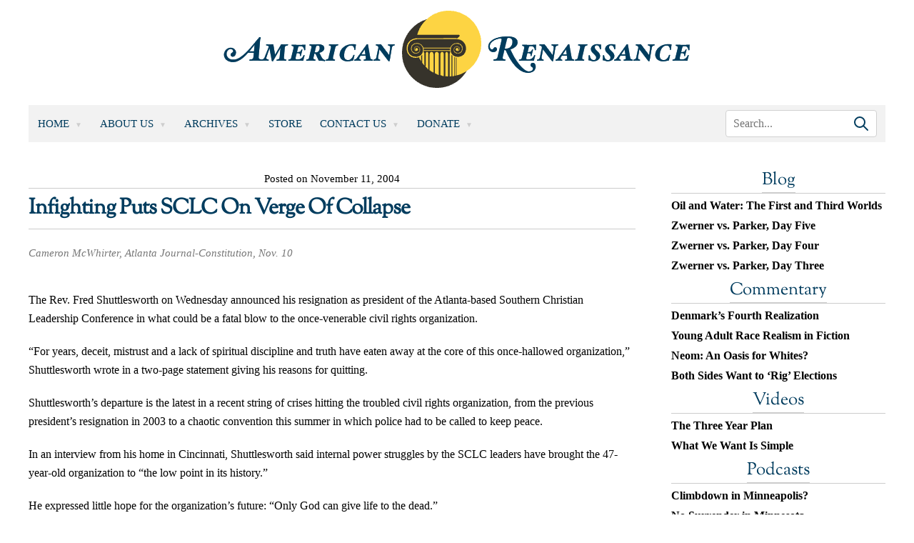

--- FILE ---
content_type: text/html; charset=UTF-8
request_url: https://www.amren.com/news/2004/11/infighting_puts/
body_size: 17496
content:
<!DOCTYPE html>
<html lang="en-US">

<head>
	<meta charset="UTF-8" />
	<meta name="viewport" content="width=device-width, initial-scale=1" />
	<link rel="profile" href="https://gmpg.org/xfn/11" />
		<title>Infighting Puts SCLC On Verge Of Collapse - American Renaissance								</title>
	<meta name='robots' content='index, follow, max-image-preview:large, max-snippet:-1, max-video-preview:-1' />
	<style>img:is([sizes="auto" i], [sizes^="auto," i]) { contain-intrinsic-size: 3000px 1500px }</style>
	
	<!-- This site is optimized with the Yoast SEO plugin v26.8 - https://yoast.com/product/yoast-seo-wordpress/ -->
	<link rel="canonical" href="https://www.amren.com/news/2004/11/infighting_puts/" />
	<meta property="og:locale" content="en_US" />
	<meta property="og:type" content="article" />
	<meta property="og:title" content="Infighting Puts SCLC On Verge Of Collapse - American Renaissance" />
	<meta property="og:description" content="Organization founded by MLK suffers from low membership, money problems, and fishy finances." />
	<meta property="og:url" content="https://www.amren.com/news/2004/11/infighting_puts/" />
	<meta property="og:site_name" content="American Renaissance" />
	<meta property="article:published_time" content="2004-11-11T21:11:15+00:00" />
	<meta property="og:image" content="https://www.amren.com/wp-content/uploads/2017/06/ARLogo.png" />
	<meta property="og:image:width" content="800" />
	<meta property="og:image:height" content="800" />
	<meta property="og:image:type" content="image/png" />
	<meta name="author" content="Henry Wolff" />
	<meta name="twitter:label1" content="Written by" />
	<meta name="twitter:data1" content="Henry Wolff" />
	<meta name="twitter:label2" content="Est. reading time" />
	<meta name="twitter:data2" content="11 minutes" />
	<script type="application/ld+json" class="yoast-schema-graph">{"@context":"https://schema.org","@graph":[{"@type":"Article","@id":"https://www.amren.com/news/2004/11/infighting_puts/#article","isPartOf":{"@id":"https://www.amren.com/news/2004/11/infighting_puts/"},"author":{"name":"Henry Wolff","@id":"https://www.amren.com/#/schema/person/7c269c1a749b68e40803b865b9b0aab1"},"headline":"Infighting Puts SCLC On Verge Of Collapse","datePublished":"2004-11-11T21:11:15+00:00","mainEntityOfPage":{"@id":"https://www.amren.com/news/2004/11/infighting_puts/"},"wordCount":2184,"publisher":{"@id":"https://www.amren.com/#organization"},"keywords":["Blacks in Charge"],"articleSection":["News"],"inLanguage":"en-US"},{"@type":"WebPage","@id":"https://www.amren.com/news/2004/11/infighting_puts/","url":"https://www.amren.com/news/2004/11/infighting_puts/","name":"Infighting Puts SCLC On Verge Of Collapse - American Renaissance","isPartOf":{"@id":"https://www.amren.com/#website"},"datePublished":"2004-11-11T21:11:15+00:00","breadcrumb":{"@id":"https://www.amren.com/news/2004/11/infighting_puts/#breadcrumb"},"inLanguage":"en-US","potentialAction":[{"@type":"ReadAction","target":["https://www.amren.com/news/2004/11/infighting_puts/"]}]},{"@type":"BreadcrumbList","@id":"https://www.amren.com/news/2004/11/infighting_puts/#breadcrumb","itemListElement":[{"@type":"ListItem","position":1,"name":"Home","item":"https://www.amren.com/"},{"@type":"ListItem","position":2,"name":"Infighting Puts SCLC On Verge Of Collapse"}]},{"@type":"WebSite","@id":"https://www.amren.com/#website","url":"https://www.amren.com/","name":"American Renaissance","description":"News and commentary on interracial crime, race differences, white advocacy, Third World immigration, anti-white racism, and white identity.","publisher":{"@id":"https://www.amren.com/#organization"},"potentialAction":[{"@type":"SearchAction","target":{"@type":"EntryPoint","urlTemplate":"https://www.amren.com/?s={search_term_string}"},"query-input":{"@type":"PropertyValueSpecification","valueRequired":true,"valueName":"search_term_string"}}],"inLanguage":"en-US"},{"@type":"Organization","@id":"https://www.amren.com/#organization","name":"American Renaissance","url":"https://www.amren.com/","logo":{"@type":"ImageObject","inLanguage":"en-US","@id":"https://www.amren.com/#/schema/logo/image/","url":"https://www.amren.com/wp-content/uploads/2017/06/ARLogo.png","contentUrl":"https://www.amren.com/wp-content/uploads/2017/06/ARLogo.png","width":800,"height":800,"caption":"American Renaissance"},"image":{"@id":"https://www.amren.com/#/schema/logo/image/"},"sameAs":["https://www.bitchute.com/amrenaissance/","https://gab.com/AmRenaissance"]},{"@type":"Person","@id":"https://www.amren.com/#/schema/person/7c269c1a749b68e40803b865b9b0aab1","name":"Henry Wolff","image":{"@type":"ImageObject","inLanguage":"en-US","@id":"https://www.amren.com/#/schema/person/image/","url":"https://www.amren.com/wp-content/uploads/2019/11/Wolf-96x96.jpg","contentUrl":"https://www.amren.com/wp-content/uploads/2019/11/Wolf-96x96.jpg","caption":"Henry Wolff"},"description":"Henry Wolff is the assistant editor of American Renaissance.","url":"https://www.amren.com/author/wolff/"}]}</script>
	<!-- / Yoast SEO plugin. -->


<link rel='dns-prefetch' href='//cdnjs.cloudflare.com' />
<link rel='dns-prefetch' href='//www.googletagmanager.com' />
<script>
window._wpemojiSettings = {"baseUrl":"https:\/\/s.w.org\/images\/core\/emoji\/16.0.1\/72x72\/","ext":".png","svgUrl":"https:\/\/s.w.org\/images\/core\/emoji\/16.0.1\/svg\/","svgExt":".svg","source":{"concatemoji":"https:\/\/www.amren.com\/wp-includes\/js\/wp-emoji-release.min.js?ver=6.8.3"}};
/*! This file is auto-generated */
!function(s,n){var o,i,e;function c(e){try{var t={supportTests:e,timestamp:(new Date).valueOf()};sessionStorage.setItem(o,JSON.stringify(t))}catch(e){}}function p(e,t,n){e.clearRect(0,0,e.canvas.width,e.canvas.height),e.fillText(t,0,0);var t=new Uint32Array(e.getImageData(0,0,e.canvas.width,e.canvas.height).data),a=(e.clearRect(0,0,e.canvas.width,e.canvas.height),e.fillText(n,0,0),new Uint32Array(e.getImageData(0,0,e.canvas.width,e.canvas.height).data));return t.every(function(e,t){return e===a[t]})}function u(e,t){e.clearRect(0,0,e.canvas.width,e.canvas.height),e.fillText(t,0,0);for(var n=e.getImageData(16,16,1,1),a=0;a<n.data.length;a++)if(0!==n.data[a])return!1;return!0}function f(e,t,n,a){switch(t){case"flag":return n(e,"\ud83c\udff3\ufe0f\u200d\u26a7\ufe0f","\ud83c\udff3\ufe0f\u200b\u26a7\ufe0f")?!1:!n(e,"\ud83c\udde8\ud83c\uddf6","\ud83c\udde8\u200b\ud83c\uddf6")&&!n(e,"\ud83c\udff4\udb40\udc67\udb40\udc62\udb40\udc65\udb40\udc6e\udb40\udc67\udb40\udc7f","\ud83c\udff4\u200b\udb40\udc67\u200b\udb40\udc62\u200b\udb40\udc65\u200b\udb40\udc6e\u200b\udb40\udc67\u200b\udb40\udc7f");case"emoji":return!a(e,"\ud83e\udedf")}return!1}function g(e,t,n,a){var r="undefined"!=typeof WorkerGlobalScope&&self instanceof WorkerGlobalScope?new OffscreenCanvas(300,150):s.createElement("canvas"),o=r.getContext("2d",{willReadFrequently:!0}),i=(o.textBaseline="top",o.font="600 32px Arial",{});return e.forEach(function(e){i[e]=t(o,e,n,a)}),i}function t(e){var t=s.createElement("script");t.src=e,t.defer=!0,s.head.appendChild(t)}"undefined"!=typeof Promise&&(o="wpEmojiSettingsSupports",i=["flag","emoji"],n.supports={everything:!0,everythingExceptFlag:!0},e=new Promise(function(e){s.addEventListener("DOMContentLoaded",e,{once:!0})}),new Promise(function(t){var n=function(){try{var e=JSON.parse(sessionStorage.getItem(o));if("object"==typeof e&&"number"==typeof e.timestamp&&(new Date).valueOf()<e.timestamp+604800&&"object"==typeof e.supportTests)return e.supportTests}catch(e){}return null}();if(!n){if("undefined"!=typeof Worker&&"undefined"!=typeof OffscreenCanvas&&"undefined"!=typeof URL&&URL.createObjectURL&&"undefined"!=typeof Blob)try{var e="postMessage("+g.toString()+"("+[JSON.stringify(i),f.toString(),p.toString(),u.toString()].join(",")+"));",a=new Blob([e],{type:"text/javascript"}),r=new Worker(URL.createObjectURL(a),{name:"wpTestEmojiSupports"});return void(r.onmessage=function(e){c(n=e.data),r.terminate(),t(n)})}catch(e){}c(n=g(i,f,p,u))}t(n)}).then(function(e){for(var t in e)n.supports[t]=e[t],n.supports.everything=n.supports.everything&&n.supports[t],"flag"!==t&&(n.supports.everythingExceptFlag=n.supports.everythingExceptFlag&&n.supports[t]);n.supports.everythingExceptFlag=n.supports.everythingExceptFlag&&!n.supports.flag,n.DOMReady=!1,n.readyCallback=function(){n.DOMReady=!0}}).then(function(){return e}).then(function(){var e;n.supports.everything||(n.readyCallback(),(e=n.source||{}).concatemoji?t(e.concatemoji):e.wpemoji&&e.twemoji&&(t(e.twemoji),t(e.wpemoji)))}))}((window,document),window._wpemojiSettings);
</script>
<style id='wp-emoji-styles-inline-css'>

	img.wp-smiley, img.emoji {
		display: inline !important;
		border: none !important;
		box-shadow: none !important;
		height: 1em !important;
		width: 1em !important;
		margin: 0 0.07em !important;
		vertical-align: -0.1em !important;
		background: none !important;
		padding: 0 !important;
	}
</style>
<link rel='stylesheet' id='wp-block-library-css' href='https://www.amren.com/wp-includes/css/dist/block-library/style.min.css?ver=6.8.3' media='all' />
<style id='classic-theme-styles-inline-css'>
/*! This file is auto-generated */
.wp-block-button__link{color:#fff;background-color:#32373c;border-radius:9999px;box-shadow:none;text-decoration:none;padding:calc(.667em + 2px) calc(1.333em + 2px);font-size:1.125em}.wp-block-file__button{background:#32373c;color:#fff;text-decoration:none}
</style>
<link rel='stylesheet' id='activecampaign-form-block-css' href='https://www.amren.com/wp-content/plugins/activecampaign-subscription-forms/activecampaign-form-block/build/style-index.css?ver=1763197518' media='all' />
<style id='wppb-edit-profile-style-inline-css'>


</style>
<style id='wppb-login-style-inline-css'>


</style>
<style id='wppb-recover-password-style-inline-css'>


</style>
<style id='wppb-register-style-inline-css'>


</style>
<link rel='stylesheet' id='mpp_gutenberg-css' href='https://www.amren.com/wp-content/plugins/profile-builder/add-ons-free/user-profile-picture/dist/blocks.style.build.css?ver=2.6.0' media='all' />
<style id='global-styles-inline-css'>
:root{--wp--preset--aspect-ratio--square: 1;--wp--preset--aspect-ratio--4-3: 4/3;--wp--preset--aspect-ratio--3-4: 3/4;--wp--preset--aspect-ratio--3-2: 3/2;--wp--preset--aspect-ratio--2-3: 2/3;--wp--preset--aspect-ratio--16-9: 16/9;--wp--preset--aspect-ratio--9-16: 9/16;--wp--preset--color--black: #000000;--wp--preset--color--cyan-bluish-gray: #abb8c3;--wp--preset--color--white: #ffffff;--wp--preset--color--pale-pink: #f78da7;--wp--preset--color--vivid-red: #cf2e2e;--wp--preset--color--luminous-vivid-orange: #ff6900;--wp--preset--color--luminous-vivid-amber: #fcb900;--wp--preset--color--light-green-cyan: #7bdcb5;--wp--preset--color--vivid-green-cyan: #00d084;--wp--preset--color--pale-cyan-blue: #8ed1fc;--wp--preset--color--vivid-cyan-blue: #0693e3;--wp--preset--color--vivid-purple: #9b51e0;--wp--preset--gradient--vivid-cyan-blue-to-vivid-purple: linear-gradient(135deg,rgba(6,147,227,1) 0%,rgb(155,81,224) 100%);--wp--preset--gradient--light-green-cyan-to-vivid-green-cyan: linear-gradient(135deg,rgb(122,220,180) 0%,rgb(0,208,130) 100%);--wp--preset--gradient--luminous-vivid-amber-to-luminous-vivid-orange: linear-gradient(135deg,rgba(252,185,0,1) 0%,rgba(255,105,0,1) 100%);--wp--preset--gradient--luminous-vivid-orange-to-vivid-red: linear-gradient(135deg,rgba(255,105,0,1) 0%,rgb(207,46,46) 100%);--wp--preset--gradient--very-light-gray-to-cyan-bluish-gray: linear-gradient(135deg,rgb(238,238,238) 0%,rgb(169,184,195) 100%);--wp--preset--gradient--cool-to-warm-spectrum: linear-gradient(135deg,rgb(74,234,220) 0%,rgb(151,120,209) 20%,rgb(207,42,186) 40%,rgb(238,44,130) 60%,rgb(251,105,98) 80%,rgb(254,248,76) 100%);--wp--preset--gradient--blush-light-purple: linear-gradient(135deg,rgb(255,206,236) 0%,rgb(152,150,240) 100%);--wp--preset--gradient--blush-bordeaux: linear-gradient(135deg,rgb(254,205,165) 0%,rgb(254,45,45) 50%,rgb(107,0,62) 100%);--wp--preset--gradient--luminous-dusk: linear-gradient(135deg,rgb(255,203,112) 0%,rgb(199,81,192) 50%,rgb(65,88,208) 100%);--wp--preset--gradient--pale-ocean: linear-gradient(135deg,rgb(255,245,203) 0%,rgb(182,227,212) 50%,rgb(51,167,181) 100%);--wp--preset--gradient--electric-grass: linear-gradient(135deg,rgb(202,248,128) 0%,rgb(113,206,126) 100%);--wp--preset--gradient--midnight: linear-gradient(135deg,rgb(2,3,129) 0%,rgb(40,116,252) 100%);--wp--preset--font-size--small: 13px;--wp--preset--font-size--medium: 20px;--wp--preset--font-size--large: 36px;--wp--preset--font-size--x-large: 42px;--wp--preset--spacing--20: 0.44rem;--wp--preset--spacing--30: 0.67rem;--wp--preset--spacing--40: 1rem;--wp--preset--spacing--50: 1.5rem;--wp--preset--spacing--60: 2.25rem;--wp--preset--spacing--70: 3.38rem;--wp--preset--spacing--80: 5.06rem;--wp--preset--shadow--natural: 6px 6px 9px rgba(0, 0, 0, 0.2);--wp--preset--shadow--deep: 12px 12px 50px rgba(0, 0, 0, 0.4);--wp--preset--shadow--sharp: 6px 6px 0px rgba(0, 0, 0, 0.2);--wp--preset--shadow--outlined: 6px 6px 0px -3px rgba(255, 255, 255, 1), 6px 6px rgba(0, 0, 0, 1);--wp--preset--shadow--crisp: 6px 6px 0px rgba(0, 0, 0, 1);}:where(.is-layout-flex){gap: 0.5em;}:where(.is-layout-grid){gap: 0.5em;}body .is-layout-flex{display: flex;}.is-layout-flex{flex-wrap: wrap;align-items: center;}.is-layout-flex > :is(*, div){margin: 0;}body .is-layout-grid{display: grid;}.is-layout-grid > :is(*, div){margin: 0;}:where(.wp-block-columns.is-layout-flex){gap: 2em;}:where(.wp-block-columns.is-layout-grid){gap: 2em;}:where(.wp-block-post-template.is-layout-flex){gap: 1.25em;}:where(.wp-block-post-template.is-layout-grid){gap: 1.25em;}.has-black-color{color: var(--wp--preset--color--black) !important;}.has-cyan-bluish-gray-color{color: var(--wp--preset--color--cyan-bluish-gray) !important;}.has-white-color{color: var(--wp--preset--color--white) !important;}.has-pale-pink-color{color: var(--wp--preset--color--pale-pink) !important;}.has-vivid-red-color{color: var(--wp--preset--color--vivid-red) !important;}.has-luminous-vivid-orange-color{color: var(--wp--preset--color--luminous-vivid-orange) !important;}.has-luminous-vivid-amber-color{color: var(--wp--preset--color--luminous-vivid-amber) !important;}.has-light-green-cyan-color{color: var(--wp--preset--color--light-green-cyan) !important;}.has-vivid-green-cyan-color{color: var(--wp--preset--color--vivid-green-cyan) !important;}.has-pale-cyan-blue-color{color: var(--wp--preset--color--pale-cyan-blue) !important;}.has-vivid-cyan-blue-color{color: var(--wp--preset--color--vivid-cyan-blue) !important;}.has-vivid-purple-color{color: var(--wp--preset--color--vivid-purple) !important;}.has-black-background-color{background-color: var(--wp--preset--color--black) !important;}.has-cyan-bluish-gray-background-color{background-color: var(--wp--preset--color--cyan-bluish-gray) !important;}.has-white-background-color{background-color: var(--wp--preset--color--white) !important;}.has-pale-pink-background-color{background-color: var(--wp--preset--color--pale-pink) !important;}.has-vivid-red-background-color{background-color: var(--wp--preset--color--vivid-red) !important;}.has-luminous-vivid-orange-background-color{background-color: var(--wp--preset--color--luminous-vivid-orange) !important;}.has-luminous-vivid-amber-background-color{background-color: var(--wp--preset--color--luminous-vivid-amber) !important;}.has-light-green-cyan-background-color{background-color: var(--wp--preset--color--light-green-cyan) !important;}.has-vivid-green-cyan-background-color{background-color: var(--wp--preset--color--vivid-green-cyan) !important;}.has-pale-cyan-blue-background-color{background-color: var(--wp--preset--color--pale-cyan-blue) !important;}.has-vivid-cyan-blue-background-color{background-color: var(--wp--preset--color--vivid-cyan-blue) !important;}.has-vivid-purple-background-color{background-color: var(--wp--preset--color--vivid-purple) !important;}.has-black-border-color{border-color: var(--wp--preset--color--black) !important;}.has-cyan-bluish-gray-border-color{border-color: var(--wp--preset--color--cyan-bluish-gray) !important;}.has-white-border-color{border-color: var(--wp--preset--color--white) !important;}.has-pale-pink-border-color{border-color: var(--wp--preset--color--pale-pink) !important;}.has-vivid-red-border-color{border-color: var(--wp--preset--color--vivid-red) !important;}.has-luminous-vivid-orange-border-color{border-color: var(--wp--preset--color--luminous-vivid-orange) !important;}.has-luminous-vivid-amber-border-color{border-color: var(--wp--preset--color--luminous-vivid-amber) !important;}.has-light-green-cyan-border-color{border-color: var(--wp--preset--color--light-green-cyan) !important;}.has-vivid-green-cyan-border-color{border-color: var(--wp--preset--color--vivid-green-cyan) !important;}.has-pale-cyan-blue-border-color{border-color: var(--wp--preset--color--pale-cyan-blue) !important;}.has-vivid-cyan-blue-border-color{border-color: var(--wp--preset--color--vivid-cyan-blue) !important;}.has-vivid-purple-border-color{border-color: var(--wp--preset--color--vivid-purple) !important;}.has-vivid-cyan-blue-to-vivid-purple-gradient-background{background: var(--wp--preset--gradient--vivid-cyan-blue-to-vivid-purple) !important;}.has-light-green-cyan-to-vivid-green-cyan-gradient-background{background: var(--wp--preset--gradient--light-green-cyan-to-vivid-green-cyan) !important;}.has-luminous-vivid-amber-to-luminous-vivid-orange-gradient-background{background: var(--wp--preset--gradient--luminous-vivid-amber-to-luminous-vivid-orange) !important;}.has-luminous-vivid-orange-to-vivid-red-gradient-background{background: var(--wp--preset--gradient--luminous-vivid-orange-to-vivid-red) !important;}.has-very-light-gray-to-cyan-bluish-gray-gradient-background{background: var(--wp--preset--gradient--very-light-gray-to-cyan-bluish-gray) !important;}.has-cool-to-warm-spectrum-gradient-background{background: var(--wp--preset--gradient--cool-to-warm-spectrum) !important;}.has-blush-light-purple-gradient-background{background: var(--wp--preset--gradient--blush-light-purple) !important;}.has-blush-bordeaux-gradient-background{background: var(--wp--preset--gradient--blush-bordeaux) !important;}.has-luminous-dusk-gradient-background{background: var(--wp--preset--gradient--luminous-dusk) !important;}.has-pale-ocean-gradient-background{background: var(--wp--preset--gradient--pale-ocean) !important;}.has-electric-grass-gradient-background{background: var(--wp--preset--gradient--electric-grass) !important;}.has-midnight-gradient-background{background: var(--wp--preset--gradient--midnight) !important;}.has-small-font-size{font-size: var(--wp--preset--font-size--small) !important;}.has-medium-font-size{font-size: var(--wp--preset--font-size--medium) !important;}.has-large-font-size{font-size: var(--wp--preset--font-size--large) !important;}.has-x-large-font-size{font-size: var(--wp--preset--font-size--x-large) !important;}
:where(.wp-block-post-template.is-layout-flex){gap: 1.25em;}:where(.wp-block-post-template.is-layout-grid){gap: 1.25em;}
:where(.wp-block-columns.is-layout-flex){gap: 2em;}:where(.wp-block-columns.is-layout-grid){gap: 2em;}
:root :where(.wp-block-pullquote){font-size: 1.5em;line-height: 1.6;}
</style>
<link rel='stylesheet' id='contact-form-7-css' href='https://www.amren.com/wp-content/plugins/contact-form-7/includes/css/styles.css?ver=6.1.4' media='all' />
<link rel='stylesheet' id='amren-style-css' href='https://www.amren.com/wp-content/themes/amren/style.css?ver=1718026014' media='all' />
<link rel='stylesheet' id='owl-css-css' href='https://www.amren.com/wp-content/themes/amren/css/owl.carousel.min.css?ver=6.8.3' media='all' />
<link rel='stylesheet' id='owl-theme-css-css' href='https://www.amren.com/wp-content/themes/amren/css/owl.theme.default.min.css?ver=6.8.3' media='all' />
<link rel='stylesheet' id='wppb_stylesheet-css' href='https://www.amren.com/wp-content/plugins/profile-builder/assets/css/style-front-end.css?ver=3.15.3' media='all' />
<script src="https://www.amren.com/wp-includes/js/jquery/jquery.min.js?ver=3.7.1" id="jquery-core-js"></script>
<script src="https://www.amren.com/wp-includes/js/jquery/jquery-migrate.min.js?ver=3.4.1" id="jquery-migrate-js"></script>
<script src="https://cdnjs.cloudflare.com/ajax/libs/jqueryui/1.13.2/jquery-ui.min.js?ver=6.8.3" id="jqueryui-js"></script>
<script src="https://www.amren.com/wp-content/themes/amren/js/owl.carousel.js?ver=6.8.3" id="owl-js-js"></script>
<script src="https://www.amren.com/wp-content/themes/amren/js/owl.autoplay.js?ver=6.8.3" id="owl-js-ap-js"></script>
<script src="https://www.amren.com/wp-content/themes/amren/js/owl.navigation.js?ver=6.8.3" id="owl-js-mav-js"></script>
<script src="https://www.amren.com/wp-content/themes/amren/js/amren.js?ver=1717561968" id="amren-main-js"></script>

<!-- Google tag (gtag.js) snippet added by Site Kit -->
<!-- Google Analytics snippet added by Site Kit -->
<script src="https://www.googletagmanager.com/gtag/js?id=GT-NMJXCPPJ" id="google_gtagjs-js" async></script>
<script id="google_gtagjs-js-after">
window.dataLayer = window.dataLayer || [];function gtag(){dataLayer.push(arguments);}
gtag("set","linker",{"domains":["www.amren.com"]});
gtag("js", new Date());
gtag("set", "developer_id.dZTNiMT", true);
gtag("config", "GT-NMJXCPPJ");
</script>
<link rel="https://api.w.org/" href="https://www.amren.com/wp-json/" /><link rel="alternate" title="JSON" type="application/json" href="https://www.amren.com/wp-json/wp/v2/posts/78416" /><link rel="EditURI" type="application/rsd+xml" title="RSD" href="https://www.amren.com/xmlrpc.php?rsd" />
<link rel='shortlink' href='https://www.amren.com/?p=78416' />
<link rel="alternate" title="oEmbed (JSON)" type="application/json+oembed" href="https://www.amren.com/wp-json/oembed/1.0/embed?url=https%3A%2F%2Fwww.amren.com%2Fnews%2F2004%2F11%2Finfighting_puts%2F" />
<link rel="alternate" title="oEmbed (XML)" type="text/xml+oembed" href="https://www.amren.com/wp-json/oembed/1.0/embed?url=https%3A%2F%2Fwww.amren.com%2Fnews%2F2004%2F11%2Finfighting_puts%2F&#038;format=xml" />
<style>
		#category-posts-4-internal ul {padding: 0;}
#category-posts-4-internal .cat-post-item img {max-width: initial; max-height: initial; margin: initial;}
#category-posts-4-internal .cat-post-author {margin-bottom: 0;}
#category-posts-4-internal .cat-post-thumbnail {margin: 5px 10px 5px 0;}
#category-posts-4-internal .cat-post-item:before {content: ""; clear: both;}
#category-posts-4-internal .cat-post-excerpt-more {display: inline-block;}
#category-posts-4-internal .cat-post-item {list-style: none; margin: 3px 0 10px; padding: 3px 0;}
#category-posts-4-internal .cat-post-current .cat-post-title {font-weight: bold; text-transform: uppercase;}
#category-posts-4-internal [class*=cat-post-tax] {font-size: 0.85em;}
#category-posts-4-internal [class*=cat-post-tax] * {display:inline-block;}
#category-posts-4-internal .cat-post-item:after {content: ""; display: table;	clear: both;}
#category-posts-4-internal .cat-post-item .cat-post-title {overflow: hidden;text-overflow: ellipsis;white-space: initial;display: -webkit-box;-webkit-line-clamp: 2;-webkit-box-orient: vertical;padding-bottom: 0 !important;}
#category-posts-4-internal .cat-post-item:after {content: ""; display: table;	clear: both;}
#category-posts-4-internal .cat-post-thumbnail {display:block; float:left; margin:5px 10px 5px 0;}
#category-posts-4-internal .cat-post-crop {overflow:hidden;display:block;}
#category-posts-4-internal p {margin:5px 0 0 0}
#category-posts-4-internal li > div {margin:5px 0 0 0; clear:both;}
#category-posts-4-internal .dashicons {vertical-align:middle;}
#category-posts-2-internal ul {padding: 0;}
#category-posts-2-internal .cat-post-item img {max-width: initial; max-height: initial; margin: initial;}
#category-posts-2-internal .cat-post-author {margin-bottom: 0;}
#category-posts-2-internal .cat-post-thumbnail {margin: 5px 10px 5px 0;}
#category-posts-2-internal .cat-post-item:before {content: ""; clear: both;}
#category-posts-2-internal .cat-post-excerpt-more {display: inline-block;}
#category-posts-2-internal .cat-post-item {list-style: none; margin: 3px 0 10px; padding: 3px 0;}
#category-posts-2-internal .cat-post-current .cat-post-title {font-weight: bold; text-transform: uppercase;}
#category-posts-2-internal [class*=cat-post-tax] {font-size: 0.85em;}
#category-posts-2-internal [class*=cat-post-tax] * {display:inline-block;}
#category-posts-2-internal .cat-post-item:after {content: ""; display: table;	clear: both;}
#category-posts-2-internal .cat-post-item .cat-post-title {overflow: hidden;text-overflow: ellipsis;white-space: initial;display: -webkit-box;-webkit-line-clamp: 2;-webkit-box-orient: vertical;padding-bottom: 0 !important;}
#category-posts-2-internal .cat-post-item:after {content: ""; display: table;	clear: both;}
#category-posts-2-internal .cat-post-thumbnail {display:block; float:left; margin:5px 10px 5px 0;}
#category-posts-2-internal .cat-post-crop {overflow:hidden;display:block;}
#category-posts-2-internal p {margin:5px 0 0 0}
#category-posts-2-internal li > div {margin:5px 0 0 0; clear:both;}
#category-posts-2-internal .dashicons {vertical-align:middle;}
#category-posts-5-internal ul {padding: 0;}
#category-posts-5-internal .cat-post-item img {max-width: initial; max-height: initial; margin: initial;}
#category-posts-5-internal .cat-post-author {margin-bottom: 0;}
#category-posts-5-internal .cat-post-thumbnail {margin: 5px 10px 5px 0;}
#category-posts-5-internal .cat-post-item:before {content: ""; clear: both;}
#category-posts-5-internal .cat-post-excerpt-more {display: inline-block;}
#category-posts-5-internal .cat-post-item {list-style: none; margin: 3px 0 10px; padding: 3px 0;}
#category-posts-5-internal .cat-post-current .cat-post-title {font-weight: bold; text-transform: uppercase;}
#category-posts-5-internal [class*=cat-post-tax] {font-size: 0.85em;}
#category-posts-5-internal [class*=cat-post-tax] * {display:inline-block;}
#category-posts-5-internal .cat-post-item:after {content: ""; display: table;	clear: both;}
#category-posts-5-internal .cat-post-item .cat-post-title {overflow: hidden;text-overflow: ellipsis;white-space: initial;display: -webkit-box;-webkit-line-clamp: 2;-webkit-box-orient: vertical;padding-bottom: 0 !important;}
#category-posts-5-internal .cat-post-item:after {content: ""; display: table;	clear: both;}
#category-posts-5-internal .cat-post-thumbnail {display:block; float:left; margin:5px 10px 5px 0;}
#category-posts-5-internal .cat-post-crop {overflow:hidden;display:block;}
#category-posts-5-internal p {margin:5px 0 0 0}
#category-posts-5-internal li > div {margin:5px 0 0 0; clear:both;}
#category-posts-5-internal .dashicons {vertical-align:middle;}
#category-posts-3-internal ul {padding: 0;}
#category-posts-3-internal .cat-post-item img {max-width: initial; max-height: initial; margin: initial;}
#category-posts-3-internal .cat-post-author {margin-bottom: 0;}
#category-posts-3-internal .cat-post-thumbnail {margin: 5px 10px 5px 0;}
#category-posts-3-internal .cat-post-item:before {content: ""; clear: both;}
#category-posts-3-internal .cat-post-excerpt-more {display: inline-block;}
#category-posts-3-internal .cat-post-item {list-style: none; margin: 3px 0 10px; padding: 3px 0;}
#category-posts-3-internal .cat-post-current .cat-post-title {font-weight: bold; text-transform: uppercase;}
#category-posts-3-internal [class*=cat-post-tax] {font-size: 0.85em;}
#category-posts-3-internal [class*=cat-post-tax] * {display:inline-block;}
#category-posts-3-internal .cat-post-item:after {content: ""; display: table;	clear: both;}
#category-posts-3-internal .cat-post-item .cat-post-title {overflow: hidden;text-overflow: ellipsis;white-space: initial;display: -webkit-box;-webkit-line-clamp: 2;-webkit-box-orient: vertical;padding-bottom: 0 !important;}
#category-posts-3-internal .cat-post-item:after {content: ""; display: table;	clear: both;}
#category-posts-3-internal .cat-post-thumbnail {display:block; float:left; margin:5px 10px 5px 0;}
#category-posts-3-internal .cat-post-crop {overflow:hidden;display:block;}
#category-posts-3-internal p {margin:5px 0 0 0}
#category-posts-3-internal li > div {margin:5px 0 0 0; clear:both;}
#category-posts-3-internal .dashicons {vertical-align:middle;}
</style>
		<meta name="generator" content="Site Kit by Google 1.171.0" />
<!-- Dynamic Widgets by QURL loaded - http://www.dynamic-widgets.com //-->
		<style>
			.algolia-search-highlight {
				background-color: #fffbcc;
				border-radius: 2px;
				font-style: normal;
			}
		</style>
		<link rel="icon" href="https://www.amren.com/wp-content/uploads/2017/06/cropped-ARLogo-32x32.png" sizes="32x32" />
<link rel="icon" href="https://www.amren.com/wp-content/uploads/2017/06/cropped-ARLogo-192x192.png" sizes="192x192" />
<link rel="apple-touch-icon" href="https://www.amren.com/wp-content/uploads/2017/06/cropped-ARLogo-180x180.png" />
<meta name="msapplication-TileImage" content="https://www.amren.com/wp-content/uploads/2017/06/cropped-ARLogo-270x270.png" />
		<style id="wp-custom-css">
			li.cat-post-item {
  line-height: 1.75rem;
}

h2.title {
	margin: 0 !important;
	padding: 0 !important;
}

.date {
	margin: 0 0 6px 0 !important;
	padding: 0 !important;
	text-align: center !important;
}

.excerpt {
	line-height: 1.75rem;
	margin: 0 !important;
	padding: 0 !important;
}

.main-content .sidebar .widget{
	margin-bottom: 1rem !important;
}

li.red-menu a:link, li.red-menu a:visited, li.red-menu a:hover, li.red-menu a:active {
	color: red !important;
}

.widget-title, .widget-title > a:link
{
	color: #003c5e;
	font-size: 2.4rem;
	border-bottom: .1rem solid rgba(0,0,0,.2);
	text-align: center;
}

.wp-caption-text {
	font-size: 13px;
	font-weight: bold;
	line-height: 1.25em;
}

#category-posts-2-internal .cat-post-item, #category-posts-3-internal .cat-post-item, #category-posts-4-internal .cat-post-item, #category-posts-5-internal .cat-post-item {
	margin: 0 !important;
}
/***DT HEADER FIX***/
.header .columns.main-menu {
  margin: 1.5rem 0 2rem;
}
/****DT MORE NEWS HOME PAGE****/
.dt-load-more {
   position: relative;
   width: 100%;
   height: auto;
   float: left;
   text-align: center;
   margin: 1.5rem 0 4rem;
}
.dt-load-more a {
   color: #633b00;
   text-decoration: none;
   font-weight: 600;
}
@media (min-width: 768px) {
   .show-mobile {
      display: none !important;
   }
}

@media (max-width: 768px) {
   .hide-mobile {
      display: none !important;
   }

   .show-mobile {
      display: block !important;
   }
}		</style>
			<!-- Begin Next Millennium -->
	<script async src="https://powerad.ai/script.js"></script>
	<!-- End Next Millennium -->
</head>

<body class="wp-singular post-template-default single single-post postid-78416 single-format-standard wp-theme-amren">
	<div class="responsive-menu">
		<div class="resp-logo">
		<img src="https://www.amren.com/wp-content/uploads/2017/09/logo.png" alt="American Renaissance" />
		</div>
		<div class="main-menu"><ul id="menu-top-menu" class="menu"><li id="menu-item-19839" class="menu-item menu-item-type-custom menu-item-object-custom menu-item-has-children menu-item-19839"><a href="/">Home</a>
<ul class="sub-menu">
	<li id="menu-item-19836" class="menu-item menu-item-type-taxonomy menu-item-object-category current-post-ancestor current-menu-parent current-post-parent menu-item-19836"><a href="https://www.amren.com/category/news/">News</a></li>
	<li id="menu-item-144228" class="menu-item menu-item-type-taxonomy menu-item-object-category menu-item-144228"><a href="https://www.amren.com/category/blog/">Blog</a></li>
	<li id="menu-item-66343" class="menu-item menu-item-type-taxonomy menu-item-object-category menu-item-66343"><a href="https://www.amren.com/category/commentary/">Commentary</a></li>
	<li id="menu-item-66342" class="menu-item menu-item-type-taxonomy menu-item-object-category menu-item-66342"><a href="https://www.amren.com/category/features/">Features</a></li>
	<li id="menu-item-114257" class="menu-item menu-item-type-taxonomy menu-item-object-category menu-item-114257"><a href="https://www.amren.com/category/podcasts/">AR Podcasts</a></li>
	<li id="menu-item-19838" class="menu-item menu-item-type-taxonomy menu-item-object-category menu-item-19838"><a href="https://www.amren.com/category/videos/">AR Videos</a></li>
</ul>
</li>
<li id="menu-item-19830" class="menu-item menu-item-type-post_type menu-item-object-page menu-item-has-children menu-item-19830"><a href="https://www.amren.com/about/">About Us</a>
<ul class="sub-menu">
	<li id="menu-item-19880" class="menu-item menu-item-type-custom menu-item-object-custom menu-item-19880"><a href="/about/">Who We Are</a></li>
	<li id="menu-item-19832" class="menu-item menu-item-type-post_type menu-item-object-page menu-item-19832"><a href="https://www.amren.com/about/issues/">Our Issues</a></li>
	<li id="menu-item-19834" class="menu-item menu-item-type-post_type menu-item-object-page menu-item-19834"><a href="https://www.amren.com/about/how-to-use-this-site/">How to Use This Site</a></li>
	<li id="menu-item-19971" class="menu-item menu-item-type-post_type menu-item-object-page menu-item-19971"><a href="https://www.amren.com/about/activists/">Activist’s Corner</a></li>
</ul>
</li>
<li id="menu-item-19829" class="menu-item menu-item-type-post_type menu-item-object-page menu-item-has-children menu-item-19829"><a href="https://www.amren.com/archives/">Archives</a>
<ul class="sub-menu">
	<li id="menu-item-99480" class="menu-item menu-item-type-post_type menu-item-object-page menu-item-99480"><a href="https://www.amren.com/archives/">Articles</a></li>
	<li id="menu-item-66356" class="menu-item menu-item-type-post_type menu-item-object-page menu-item-66356"><a href="https://www.amren.com/archives/back-issues/">Print Back Issues</a></li>
	<li id="menu-item-19903" class="menu-item menu-item-type-post_type menu-item-object-page menu-item-19903"><a href="https://www.amren.com/archives/conferences/">Conferences</a></li>
	<li id="menu-item-19902" class="menu-item menu-item-type-post_type menu-item-object-page menu-item-19902"><a href="https://www.amren.com/archives/interviews-appearances/">Interviews &#038; Appearances</a></li>
	<li id="menu-item-66459" class="menu-item menu-item-type-post_type menu-item-object-page menu-item-66459"><a href="https://www.amren.com/archives/reports/">Reports</a></li>
	<li id="menu-item-19901" class="menu-item menu-item-type-post_type menu-item-object-page menu-item-19901"><a href="https://www.amren.com/archives/videos/">Videos</a></li>
</ul>
</li>
<li id="menu-item-19955" class="menu-item menu-item-type-custom menu-item-object-custom menu-item-19955"><a href="https://store.amren.com/">Store</a></li>
<li id="menu-item-19828" class="menu-item menu-item-type-post_type menu-item-object-page menu-item-has-children menu-item-19828"><a href="https://www.amren.com/contact/">Contact Us</a>
<ul class="sub-menu">
	<li id="menu-item-115510" class="menu-item menu-item-type-post_type menu-item-object-page menu-item-115510"><a href="https://www.amren.com/contact/">Send Us a Message</a></li>
	<li id="menu-item-19963" class="menu-item menu-item-type-post_type menu-item-object-page menu-item-19963"><a href="https://www.amren.com/contact/send-news/">Send Us News Stories</a></li>
	<li id="menu-item-19987" class="menu-item menu-item-type-post_type menu-item-object-page menu-item-19987"><a href="https://www.amren.com/contact/write-for-us/">Write For Us</a></li>
</ul>
</li>
<li id="menu-item-66408" class="menu-item menu-item-type-custom menu-item-object-custom menu-item-has-children menu-item-66408"><a href="https://www.amren.com/donate/">Donate</a>
<ul class="sub-menu">
	<li id="menu-item-66409" class="menu-item menu-item-type-custom menu-item-object-custom menu-item-66409"><a href="https://www.amren.com/donate/">One-Time</a></li>
	<li id="menu-item-149639" class="menu-item menu-item-type-custom menu-item-object-custom menu-item-149639"><a href="https://www.amren.com/cryptocurrency/">Cryptocurrency</a></li>
	<li id="menu-item-121160" class="menu-item menu-item-type-post_type menu-item-object-page menu-item-121160"><a href="https://www.amren.com/donate/bequests/">Bequests</a></li>
</ul>
</li>
</ul></div>		<form action="/" method="get" class="search-form">
			<input id="s" class="search-query" type="text" name="s" title="search" placeholder="Search...">
			<button type="submit">
				<svg xmlns="http://www.w3.org/2000/svg" class="search-form-icon icon icon-tabler icon-tabler-search" width="24" height="24" viewBox="0 0 24 24" stroke-width="2" stroke="#003c5e" fill="none" stroke-linecap="round" stroke-linejoin="round"><path stroke="none" d="M0 0h24v24H0z" fill="none"/><path d="M10 10m-7 0a7 7 0 1 0 14 0a7 7 0 1 0 -14 0" /><path d="M21 21l-6 -6" /></svg>
			</button>
		</form>
	</div>
	<div class="container header">
		<div class="wrapper">
		<div class="container">
			<div class="row">
				<div class="responsive-menu-icon"></div>
				<div class="twelve columns logo">
					<a href="https://www.amren.com"><img src="https://www.amren.com/wp-content/uploads/2017/09/logo.png" alt="American Renaissance" /></a>
				</div>
				<div class="twelve columns main-menu">
					<div class="main-menu"><ul id="menu-top-menu-1" class="menu"><li class="menu-item menu-item-type-custom menu-item-object-custom menu-item-has-children menu-item-19839"><a href="/">Home</a>
<ul class="sub-menu">
	<li class="menu-item menu-item-type-taxonomy menu-item-object-category current-post-ancestor current-menu-parent current-post-parent menu-item-19836"><a href="https://www.amren.com/category/news/">News</a></li>
	<li class="menu-item menu-item-type-taxonomy menu-item-object-category menu-item-144228"><a href="https://www.amren.com/category/blog/">Blog</a></li>
	<li class="menu-item menu-item-type-taxonomy menu-item-object-category menu-item-66343"><a href="https://www.amren.com/category/commentary/">Commentary</a></li>
	<li class="menu-item menu-item-type-taxonomy menu-item-object-category menu-item-66342"><a href="https://www.amren.com/category/features/">Features</a></li>
	<li class="menu-item menu-item-type-taxonomy menu-item-object-category menu-item-114257"><a href="https://www.amren.com/category/podcasts/">AR Podcasts</a></li>
	<li class="menu-item menu-item-type-taxonomy menu-item-object-category menu-item-19838"><a href="https://www.amren.com/category/videos/">AR Videos</a></li>
</ul>
</li>
<li class="menu-item menu-item-type-post_type menu-item-object-page menu-item-has-children menu-item-19830"><a href="https://www.amren.com/about/">About Us</a>
<ul class="sub-menu">
	<li class="menu-item menu-item-type-custom menu-item-object-custom menu-item-19880"><a href="/about/">Who We Are</a></li>
	<li class="menu-item menu-item-type-post_type menu-item-object-page menu-item-19832"><a href="https://www.amren.com/about/issues/">Our Issues</a></li>
	<li class="menu-item menu-item-type-post_type menu-item-object-page menu-item-19834"><a href="https://www.amren.com/about/how-to-use-this-site/">How to Use This Site</a></li>
	<li class="menu-item menu-item-type-post_type menu-item-object-page menu-item-19971"><a href="https://www.amren.com/about/activists/">Activist’s Corner</a></li>
</ul>
</li>
<li class="menu-item menu-item-type-post_type menu-item-object-page menu-item-has-children menu-item-19829"><a href="https://www.amren.com/archives/">Archives</a>
<ul class="sub-menu">
	<li class="menu-item menu-item-type-post_type menu-item-object-page menu-item-99480"><a href="https://www.amren.com/archives/">Articles</a></li>
	<li class="menu-item menu-item-type-post_type menu-item-object-page menu-item-66356"><a href="https://www.amren.com/archives/back-issues/">Print Back Issues</a></li>
	<li class="menu-item menu-item-type-post_type menu-item-object-page menu-item-19903"><a href="https://www.amren.com/archives/conferences/">Conferences</a></li>
	<li class="menu-item menu-item-type-post_type menu-item-object-page menu-item-19902"><a href="https://www.amren.com/archives/interviews-appearances/">Interviews &#038; Appearances</a></li>
	<li class="menu-item menu-item-type-post_type menu-item-object-page menu-item-66459"><a href="https://www.amren.com/archives/reports/">Reports</a></li>
	<li class="menu-item menu-item-type-post_type menu-item-object-page menu-item-19901"><a href="https://www.amren.com/archives/videos/">Videos</a></li>
</ul>
</li>
<li class="menu-item menu-item-type-custom menu-item-object-custom menu-item-19955"><a href="https://store.amren.com/">Store</a></li>
<li class="menu-item menu-item-type-post_type menu-item-object-page menu-item-has-children menu-item-19828"><a href="https://www.amren.com/contact/">Contact Us</a>
<ul class="sub-menu">
	<li class="menu-item menu-item-type-post_type menu-item-object-page menu-item-115510"><a href="https://www.amren.com/contact/">Send Us a Message</a></li>
	<li class="menu-item menu-item-type-post_type menu-item-object-page menu-item-19963"><a href="https://www.amren.com/contact/send-news/">Send Us News Stories</a></li>
	<li class="menu-item menu-item-type-post_type menu-item-object-page menu-item-19987"><a href="https://www.amren.com/contact/write-for-us/">Write For Us</a></li>
</ul>
</li>
<li class="menu-item menu-item-type-custom menu-item-object-custom menu-item-has-children menu-item-66408"><a href="https://www.amren.com/donate/">Donate</a>
<ul class="sub-menu">
	<li class="menu-item menu-item-type-custom menu-item-object-custom menu-item-66409"><a href="https://www.amren.com/donate/">One-Time</a></li>
	<li class="menu-item menu-item-type-custom menu-item-object-custom menu-item-149639"><a href="https://www.amren.com/cryptocurrency/">Cryptocurrency</a></li>
	<li class="menu-item menu-item-type-post_type menu-item-object-page menu-item-121160"><a href="https://www.amren.com/donate/bequests/">Bequests</a></li>
</ul>
</li>
</ul></div>					<form action="/" method="get" class="search-form">
					<input id="s" class="search-query" type="text" name="s" title="search" placeholder="Search...">
					<button type="submit">
						<svg xmlns="http://www.w3.org/2000/svg" class="search-form-icon icon icon-tabler icon-tabler-search" width="24" height="24" viewBox="0 0 24 24" stroke-width="2" stroke="#003c5e" fill="none" stroke-linecap="round" stroke-linejoin="round"><path stroke="none" d="M0 0h24v24H0z" fill="none"/><path d="M10 10m-7 0a7 7 0 1 0 14 0a7 7 0 1 0 -14 0" /><path d="M21 21l-6 -6" /></svg>
					</button>
					</form>
				</div>
			</div>
		</div>
		</div>
	</div>
<div class="container main-content">
   <div class="wrapper">
      <div class="container">
         <div class="content">
            <article><div class="date">Posted on November 11, 2004</div><h1><a target="_blank" href="https://www.ajc.com/news/content/metro/1104/11sclc.html">Infighting Puts SCLC On Verge Of Collapse</a></h1>
						<p class="source">Cameron McWhirter, Atlanta Journal-Constitution, Nov. 10</p>
						<div class="the-content"><p>The Rev. Fred Shuttlesworth on Wednesday announced his resignation as president of the Atlanta-based Southern Christian Leadership Conference in what could be a fatal blow to the once-venerable civil rights organization.</p>
<p>&ldquo;For years, deceit, mistrust and a lack of spiritual discipline and truth have eaten away at the core of this once-hallowed organization,” Shuttlesworth wrote in a two-page statement giving his reasons for quitting.</p>
<p>Shuttlesworth’s departure is the latest in a recent string of crises hitting the troubled civil rights organization, from the previous president’s resignation in 2003 to a chaotic convention this summer in which police had to be called to keep peace.</p>
<p>In an interview from his home in Cincinnati, Shuttlesworth said internal power struggles by the SCLC leaders have brought the 47-year-old organization to &ldquo;the low point in its history.”</p>
<p>He expressed little hope for the organization’s future: &ldquo;Only God can give life to the dead.”</p>
<p>Four decades after the SCLC led the battle to end segregation, the group finds itself on the verge of collapse, plagued by vicious leadership battles, financial problems and dropping membership rolls. The once-proud organization, co-founded and first headed by the Rev. Martin Luther King Jr., now appears to be struggling to exist.</p>
<p>As the board of directors meets in Atlanta starting today, it is unclear who — if anyone — will lead the crippled organization. Last week, the board suspended 82-year-old Shuttlesworth and longtime SCLC Chairman Claud Young. The board did not give a reason for the suspensions, but they followed Shuttlesworth’s attempt to fire a longtime SCLC official. Young’s relationship with the group remains tenuous. The Detroit doctor could not be reached for comment.</p>
<p>For months, board members have expressed concern about the SCLC’s future.</p>
<p>&ldquo;The organization now is in the decline stage .&nbsp;.&nbsp;. so there is a lot of turmoil around our structures and organization,” said Bernard LaFayette Jr., an SCLC board member and director of the Center for Nonviolence and Peace Studies at the University of Rhode Island. &ldquo;You’ve got to have some new blood. It’s either going to get a new thrust and a new direction, or it’s going to continue to decline to its demise.”</p>
<p>In its heyday, the SCLC proved to be one of the most effective political organizations in modern American history. It put Atlanta on the map as a rallying point for those fighting for racial equality. It led marches in Selma, Ala., Albany and elsewhere. It helped organize the March on Washington, where King delivered his famous &ldquo;I have a dream” speech. The SCLC was instrumental in the passage of the 1964 Civil Rights Act and the 1965 Voting Rights Act, which ended institutional segregation and reshaped Southern politics forever.</p>
<p>Headquartered on Atlanta’s east side near the King Historic District, the SCLC has clung to the image of itself as the moral compass for the nation. A logo on its Web site announces: &ldquo;Redeeming the Soul of America since 1957.”</p>
<p>However, Shuttlesworth described the group’s inner workings as anything but redeeming.</p>
<p>&ldquo;You can’t practice nonviolence outside the board, and not practice it within the board,” he said.</p>
<p>He said the inside squabbles have made the organization ineffective.</p>
<p>&ldquo;We have talked about hundreds of things but have done nothing,” he said.</p>
<p>And the group’s problems go far deeper than a dust-up among head honchos.</p>
<p>Once supported by tens of thousands of members, the SCLC now has fewer than 3,000, said Sherri Chance, the former SCLC director of chapters and affiliates. Many do not pay annual dues, according to internal reports. Of the 58 chapters recognized by the national SCLC today, only 10 provided membership information and paid dues to the national organization, according to an SCLC internal report obtained by The Atlanta Journal-Constitution.</p>
<p>Chapters are supposed to be the workhorses of the organization — recruiting new members, raising money and helping to set policies based on grass-roots concerns. Decades ago, they did.</p>
<p>This year, however, the SCLC staff tried to figure out which chapters met requirements for certification. Most did not.</p>
<p>The chapter list in the SCLC’s recent convention program and the list printed in the SCLC National Magazine don’t match.</p>
<p>The report showed that the SCLC received about $18,000 in membership dues from March 2003 to April 2004. Using the base annual membership fee of $25, that would mean fewer than 730 members paid full dues. Students and seniors can get discounted memberships, so the number of paying members could be slightly higher. Officials refused to disclose the number of paying members.</p>
<p>Vice Chairman Raleigh Trammell, who now heads the SCLC board in Young’s absence, acknowledged the SCLC’s problems in one interview, then stopped talking to the Journal-Constitution. He could not be reached after Shuttlesworth announced his resignation.</p>
<p>&ldquo;All civil rights organizations — the SCLC is no different — are concerned about finances and dropping membership,” he said.</p>
<p>Angry battles</p>
<p>In January 1957, the Rev. Martin Luther King Jr. met in Atlanta with ministers from across the South to unify the civil rights movement. By 1965, the SCLC had almost 100 affiliates and chapters across the South, and tens of thousands of members.</p>
<p>After King’s assassination in 1968, however, the SCLC faltered as King’s followers fought among themselves about the organization’s direction. The Rev. Ralph David Abernathy Sr., the Rev. Joseph Lowery and then Martin Luther King III were presidents of the organization in succession. All saw public support for the SCLC shrink.</p>
<p>After Young and Trammell took their posts in the 1990s, they became the most powerful men in the SCLC, and they flexed that power often.</p>
<p>Last November, then-SCLC President Martin Luther King III quit after repeated run-ins with Young and Trammell.</p>
<p>Young engineered the appointment of Shuttlesworth, a pastor and longtime civil rights activist, as interim president.</p>
<p>Early this year, the SCLC board, led by Young and Trammell, sued Lowery, contending he had set up a sweetheart deal to lease space from the SCLC for his wife’s nonprofit for $1 a year. Lowery denies any wrongdoing and argues he had full approval of the board.</p>
<p>The board promised election of a new president this summer at the SCLC convention in Florida. At the convention, however, police had to be called to keep the peace as factions fought bitterly during the voting process. Young and Trammell backed Young’s friend in Detroit, TV Judge Greg Mathis, to be the new president. Mathis, however, pulled out after a shouting match with supporters of another candidate, Ralph David Abernathy III.</p>
<p>Led by Young and Trammell, the delegates chose none of the announced candidates. Instead, they elected Shuttlesworth to be president for a one-year term, even though he wasn’t running.</p>
<p>Shortly after the convention, Shuttlesworth, with the board’s approval, fired two high-ranking SCLC staffers, one of them Chance, the chapter and affiliates director. Shuttlesworth accused the two of conspiring to take over the organization.</p>
<p>Then in October, Shuttlesworth fired another longtime staffer, the Rev. E. Randel T. Osburn. Shuttlesworth claimed Osburn had run up SCLC debts. In a rare move, the board overruled Shuttlesworth and then suspended him and Young.</p>
<p>Shuttlesworth, one of the SCLC’s first organizers, said he had been thinking about quitting for months. He described angry battles with board members, particularly Trammell, who, he said, &ldquo;cussed me out on the phone worse than a dog.” Many of the battles were about the organization’s deepening financial troubles, he said.</p>
<p>From 1998 to 2002, the value of the organization’s assets dropped by nearly one-third, from more than $380,000 to less than $265,000, according to SCLC filings with the Internal Revenue Service. Direct public support — donations from corporations and others to the organization — also dropped by about one-third.</p>
<p>Little of the organization’s dwindling budget is being spent on the programs to which the SCLC is supposedly devoted: voter registration, youth employment and civil rights.</p>
<p>The SCLC reported revenue of about $600,000 to the IRS in fiscal year 2002. Only one-fourth went for chapters, affiliates and social programs; at least that much went to put on an annual convention. More than $225,000 — more than one-third of revenue — went to salaries, employee benefits and payroll taxes. The SCLC has about 10 people on its national staff — including the custodian. Young, Trammell, Shuttlesworth and other board members did not receive salaries.</p>
<p>In addition to declining assets and donations, the national organization owes thousands of dollars in corporate and business taxes — more than $34,000 to the IRS and more than $9,000 to the Georgia Department of Revenue, according to an SCLC report. The IRS has agreed to forgive more than $69,000 in penalties and fines against the SCLC.</p>
<p>The IRS determined that the organization owed back taxes after federal officials stripped the group’s glossy magazine of its nonprofit status. Corporate advertisements in the magazine represent the SCLC’s largest source of revenue. And most of that money goes back to pay for the operation of the magazine, run by two businessmen in California. The magazine generated more than $11.1 million between 1998 and 2002, but less than 2 percent of that went back to the SCLC. The balance went to production costs, records show.</p>
<p>The magazine’s editors say their publication has a readership of 400,000. The magazine charges as much as $8,950 for a full-page color ad.</p>
<p>Even so, Assistant Publisher Mark Madson declined to say how many copies are printed and distributed. Many of the articles, gleaned from news wires and a handful of freelancers, are about civil rights and political issues. The publishers state on their Web site that they mail copies of the magazine to SCLC members, some corporations and black colleges.</p>
<p>Trammell would not discuss the finances at the magazine but would only say: &ldquo;There is a lot of work that needs to be done there.” He described the magazine as &ldquo;one of the sole financial supporters of the national office.”</p>
<p>Earlier this year, the SCLC fired its old accountants and hired a new company to review its financial records.</p>
<p>Chapter woes</p>
<p>Finances are no better at many SCLC chapters across the country. The chapters headed by Young and Trammell are in bad shape. Young, 77, a doctor who is the physician to singer Aretha Franklin, heads a nonprofit chapter and SCLC &ldquo;health center” that shares patients with his medical practice in a poor section of Detroit. As of late this summer, the for-profit practice owed almost $18,000 in back taxes, city and county records show.</p>
<p>The Michigan SCLC owns two buildings in Detroit; both properties are tax-exempt. One is an empty office building. The other is a four-story &ldquo;SCLC Family Health Center” northwest of the Motor City’s downtown. This building is supposed to be the hub of the SCLC’s activities in Detroit and Michigan. As of late summer, signs on the front of the building promised a laboratory, dentists, attorneys, a pharmacy and other medical services. A large banner promoted an SCLC &ldquo;Stop the Killing” anti-violence campaign in Detroit. The banner listed a special hotline passers-by could call for more information.</p>
<p>However, the building had no laboratory, no dentists and no attorneys. The pharmacy was shuttered. Three of the four floors were vacant. The &ldquo;Stop the Killing” hotline listed on the banner was disconnected.</p>
<p>Trammell’s chapter in Dayton, Ohio, is run out of the back of a soul food takeout place, also operated by Trammell. Trammell, 67, told the Journal-Constitution that the kitchen, in a tax-exempt building owned by Trammell’s church, cooks food for the homeless as well as for regular customers.</p>
<p>For 2001, 2002 and 2003, the Dayton SCLC paid more than $500,000 in compensation for officers and salaries for employees, according to its filings with the IRS. Trammell insisted, however, that his nonprofit chapter has no employees — only two consultants hired to work on HIV education. Trammell said the filings, which he said were filled out by someone else, were wrong.</p>
<p>&ldquo;There is some kind of error there, because we do not have that kind of money,” said Trammell, who went to prison in the 1970s for cheating a county welfare department in Ohio. &ldquo;I need to find out what’s happening here.”</p>
<p>The SCLC — now leaderless — is in crisis. Some experts think the problems may destroy the organization.</p>
<p>David Garrow, Pulitzer Prize-winning author of &ldquo;Bearing the Cross: Martin Luther King Jr. and the Southern Christian Leadership Conference,” said the SCLC raised most of its money in the 1960s from direct contributions from the public. Over time, the SCLC shifted to creating the magazine and lining up corporate sponsors. Many companies gave donations to run advertisements in the magazine or to have sponsorships at annual conventions. Few followed what the SCLC was doing with the money, Garrow said.</p>
<p>Garrow said Young, Trammell and the SCLC leadership should seriously consider closing down the organization instead of continuing &ldquo;as a long-term embarrassment to what you once were.”</p>
<p>&ldquo;This is the death knell trajectory of an organization that once did do great things and did transform the country, but now has no real reason to continue to exist,” Garrow said.</p>
</div></article>                        <div class="original">
               <p class="sourceLink"><a href="https://www.ajc.com/news/content/metro/1104/11sclc.html">Original Article</a></p>
            </div>
                        <div class="topics share">
               <div class="tags">Topics: <a href="https://www.amren.com/tag/blacks-in-charge/" rel="tag">Blacks in Charge</a><br /></div>
               <div class="share"></div>
            </div>
                        <div class="ad"></div>
            <div class="post-entries">
               <div class="nav-prev fl">
                  <a href="https://www.amren.com/news/2004/11/minority_felons/" rel="prev">&lt; Courts At Odds In Legal Battle Over Felons And Voting Rights</a>               </div>
               <div class="nav-next fr">
                  <a href="https://www.amren.com/news/2004/11/a_small_victory/" rel="next">A Small Victory &gt;</a>               </div>
            </div><!-- #post-entries -->

<script async src="https://talk.hyvor.com/embed/embed.js" type="module"></script>
<hyvor-talk-comments
	website-id="6591"
	page-id=""
></hyvor-talk-comments>

         </div>
         <div class="sidebar"><div id="category-posts-4" class="widget cat-post-widget hidden"><div class="widget-title"><a href="https://www.amren.com/category/blog/">Blog</a></div><ul id="category-posts-4-internal" class="category-posts-internal">
<li class='cat-post-item'><div><a class="cat-post-title" href="https://www.amren.com/blog/2025/12/oil-and-water-the-first-and-third-worlds/" rel="bookmark">Oil and Water: The First and Third Worlds</a></div></li><li class='cat-post-item'><div><a class="cat-post-title" href="https://www.amren.com/blog/2025/11/zwerner-vs-parker-day-five/" rel="bookmark">Zwerner vs. Parker, Day Five</a></div></li><li class='cat-post-item'><div><a class="cat-post-title" href="https://www.amren.com/blog/2025/11/zwerner-vs-parker-day-four/" rel="bookmark">Zwerner vs. Parker, Day Four</a></div></li><li class='cat-post-item'><div><a class="cat-post-title" href="https://www.amren.com/blog/2025/11/zwerner-vs-parker-day-three/" rel="bookmark">Zwerner vs. Parker, Day Three</a></div></li></ul>
</div><div id="category-posts-2" class="widget cat-post-widget hidden"><div class="widget-title"><a href="https://www.amren.com/category/commentary/">Commentary</a></div><ul id="category-posts-2-internal" class="category-posts-internal">
<li class='cat-post-item'><div><a class="cat-post-title" href="https://www.amren.com/commentary/2025/11/denmarks-fourth-realization/" rel="bookmark">Denmark’s Fourth Realization</a></div></li><li class='cat-post-item'><div><a class="cat-post-title" href="https://www.amren.com/commentary/2025/10/young-adult-race-realism-in-fiction/" rel="bookmark">Young Adult Race Realism in Fiction</a></div></li><li class='cat-post-item'><div><a class="cat-post-title" href="https://www.amren.com/commentary/2025/08/neom-an-oasis-for-whites/" rel="bookmark">Neom: An Oasis for Whites?</a></div></li><li class='cat-post-item'><div><a class="cat-post-title" href="https://www.amren.com/commentary/2025/08/both-sides-want-to-rig-elections/" rel="bookmark">Both Sides Want to &#8216;Rig&#8217; Elections</a></div></li></ul>
</div><div id="category-posts-5" class="widget cat-post-widget hidden"><div class="widget-title"><a href="https://www.amren.com/category/videos/">Videos</a></div><ul id="category-posts-5-internal" class="category-posts-internal">
<li class='cat-post-item'><div><a class="cat-post-title" href="https://www.amren.com/videos/2026/01/the-three-year-plan/" rel="bookmark">The Three Year Plan</a></div></li><li class='cat-post-item'><div><a class="cat-post-title" href="https://www.amren.com/videos/2026/01/what-we-want-is-simple/" rel="bookmark">What We Want Is Simple</a></div></li></ul>
</div><div id="category-posts-3" class="widget cat-post-widget hidden"><div class="widget-title"><a href="https://www.amren.com/category/podcasts/">Podcasts</a></div><ul id="category-posts-3-internal" class="category-posts-internal">
<li class='cat-post-item'><div><a class="cat-post-title" href="https://www.amren.com/podcasts/2026/01/climbdown-in-minneapolis/" rel="bookmark">Climbdown in Minneapolis?</a></div></li><li class='cat-post-item'><div><a class="cat-post-title" href="https://www.amren.com/podcasts/2026/01/no-surrender-in-minnesota/" rel="bookmark">No Surrender in Minnesota</a></div></li></ul>
</div><div id="block-3" class="widget widget_block hidden"><div class="widget-title">
	Follow us
</div>
<p class="aligncenter" style="margin-top: 1em;"> &nbsp; &nbsp; &nbsp; &nbsp; &nbsp;<a href="https://www.bitchute.com/amrenaissance/"><img loading="lazy" decoding="async" src="https://www.amren.com/wp-content/themes/amren/images/ico-social-bitchute.png" title="Follow us on BitChute" alt="American Renaissance" height="54" width="54"></a> <a href="https://gab.com/AmRenaissance"><img loading="lazy" decoding="async" src="https://www.amren.com/wp-content/themes/amren/images/ico-social-gab.png" title="Follow us on Gab" alt="American Renaissance" height="54" width="54"></a> <a href="https://www.amren.com/feed/"><img loading="lazy" decoding="async" src="https://www.amren.com/wp-content/themes/amren/images/ico-social-rss.png" title="Subscribe to our RSS feed" alt="American Renaissance" height="54" width="54"></a> <a href="https://t.me/amrenofficial"><img loading="lazy" decoding="async" src="https://www.amren.com/wp-content/themes/amren/images/ico-social-telegram.png" title="Follow us on Telegram" alt="American Renaissance" height="54" width="54"></a></p></div><div id="block-93" class="widget widget_block widget_media_image hidden"><div class="wp-block-image">
<figure class="aligncenter size-full"><a href="https://www.amazon.com/Samurai-West-Dissidents-Dominique-Venner/dp/1917646852/"><img loading="lazy" decoding="async" width="232" height="383" src="https://www.amren.com/wp-content/uploads/2025/11/Samurai.png" alt="" class="wp-image-186639" srcset="https://www.amren.com/wp-content/uploads/2025/11/Samurai.png 232w, https://www.amren.com/wp-content/uploads/2025/11/Samurai-182x300.png 182w" sizes="auto, (max-width: 232px) 100vw, 232px" /></a></figure></div></div><div id="block-67" class="widget widget_block widget_media_image hidden"><div class="wp-block-image">
<figure class="aligncenter size-full"><a href="https://national-conservative.com/welcome-amren-readers/"><img loading="lazy" decoding="async" width="232" height="338" src="https://www.amren.com/wp-content/uploads/2022/11/NationalConservative.png" alt="" class="wp-image-167494" srcset="https://www.amren.com/wp-content/uploads/2022/11/NationalConservative.png 232w, https://www.amren.com/wp-content/uploads/2022/11/NationalConservative-206x300.png 206w" sizes="auto, (max-width: 232px) 100vw, 232px" /></a></figure></div></div><div id="block-84" class="widget widget_block widget_media_image hidden">
<figure class="wp-block-image size-full"><a href="https://antelopehillpublishing.com/"><img loading="lazy" decoding="async" width="232" height="350" src="https://www.amren.com/wp-content/uploads/2024/03/AHP.jpg" alt="" class="wp-image-176153" srcset="https://www.amren.com/wp-content/uploads/2024/03/AHP.jpg 232w, https://www.amren.com/wp-content/uploads/2024/03/AHP-199x300.jpg 199w" sizes="auto, (max-width: 232px) 100vw, 232px" /></a></figure>
</div><div id="block-61" class="widget widget_block widget_media_image hidden"><div class="wp-block-image">
<figure class="aligncenter size-full"><a href="https://counter-currents.com/product/against-liberalism/"><img loading="lazy" decoding="async" width="232" height="350" src="https://www.amren.com/wp-content/uploads/2025/07/AgainstLiberalism.jpg" alt="" class="wp-image-184481" srcset="https://www.amren.com/wp-content/uploads/2025/07/AgainstLiberalism.jpg 232w, https://www.amren.com/wp-content/uploads/2025/07/AgainstLiberalism-199x300.jpg 199w" sizes="auto, (max-width: 232px) 100vw, 232px" /></a></figure></div></div><div id="block-76" class="widget widget_block widget_media_image hidden"><div class="wp-block-image">
<figure class="aligncenter size-full"><a href="https://renaissancereadings.substack.com/?sd=pf"><img loading="lazy" decoding="async" width="232" height="348" src="https://www.amren.com/wp-content/uploads/2023/04/ArticleReadings.png" alt="" class="wp-image-169583" srcset="https://www.amren.com/wp-content/uploads/2023/04/ArticleReadings.png 232w, https://www.amren.com/wp-content/uploads/2023/04/ArticleReadings-200x300.png 200w" sizes="auto, (max-width: 232px) 100vw, 232px" /></a></figure></div></div><div id="block-35" class="widget widget_block widget_media_image hidden"><div class="wp-block-image">
<figure class="aligncenter size-full"><a href="https://store.amren.com/product/white-identity-audiobook/"><img loading="lazy" decoding="async" width="232" height="359" src="https://www.amren.com/wp-content/uploads/2024/07/WhiteIdentityAudiobook.png" alt="" class="wp-image-178523" srcset="https://www.amren.com/wp-content/uploads/2024/07/WhiteIdentityAudiobook.png 232w, https://www.amren.com/wp-content/uploads/2024/07/WhiteIdentityAudiobook-194x300.png 194w" sizes="auto, (max-width: 232px) 100vw, 232px" /></a></figure></div></div><div id="block-33" class="widget widget_block widget_media_image hidden">
<div class="wp-block-image"><figure class="aligncenter size-full"><a href="https://store.amren.com/product/a-dissidents-guide-to-blacks-and-africa/"><img loading="lazy" decoding="async" width="232" height="350" src="https://www.amren.com/wp-content/uploads/2020/09/DissidentsGuide.jpg" alt="Dissident's Guide to Blacks" class="wp-image-152241" srcset="https://www.amren.com/wp-content/uploads/2020/09/DissidentsGuide.jpg 232w, https://www.amren.com/wp-content/uploads/2020/09/DissidentsGuide-199x300.jpg 199w" sizes="auto, (max-width: 232px) 100vw, 232px" /></a></figure></div>
</div><div id="block-31" class="widget widget_block widget_media_image hidden">
<div class="wp-block-image"><figure class="aligncenter size-full"><a href="https://www.amren.com/cryptocurrency/"><img loading="lazy" decoding="async" width="232" height="320" src="https://www.amren.com/wp-content/uploads/2018/03/Cryptocurrency.jpg" alt="Send us cryptocurrency" class="wp-image-131314" srcset="https://www.amren.com/wp-content/uploads/2018/03/Cryptocurrency.jpg 232w, https://www.amren.com/wp-content/uploads/2018/03/Cryptocurrency-218x300.jpg 218w" sizes="auto, (max-width: 232px) 100vw, 232px" /></a></figure></div>
</div><div id="block-25" class="widget widget_block widget_media_image hidden">
<div class="wp-block-image"><figure class="aligncenter size-full"><a href="https://www.amren.com/commentary/2017/01/spread-message-white-consciousness/"><img loading="lazy" decoding="async" width="232" height="375" src="https://www.amren.com/wp-content/uploads/2017/09/Posters.jpg" alt="We need you!" class="wp-image-127965" srcset="https://www.amren.com/wp-content/uploads/2017/09/Posters.jpg 232w, https://www.amren.com/wp-content/uploads/2017/09/Posters-186x300.jpg 186w" sizes="auto, (max-width: 232px) 100vw, 232px" /></a></figure></div>
</div><div id="block-20" class="widget widget_block widget_media_image hidden">
<div class="wp-block-image"><figure class="aligncenter size-full"><a href="https://store.amren.com/product/white-identity/"><img loading="lazy" decoding="async" width="232" height="359" src="https://www.amren.com/wp-content/uploads/2015/03/White_Identity.jpg" alt="White Identity" class="wp-image-113833" srcset="https://www.amren.com/wp-content/uploads/2015/03/White_Identity.jpg 232w, https://www.amren.com/wp-content/uploads/2015/03/White_Identity-194x300.jpg 194w" sizes="auto, (max-width: 232px) 100vw, 232px" /></a></figure></div>
</div><div id="nav_menu-4" class="widget widget_nav_menu hidden"><div class="widget-title">Quick Links</div><div class="menu-footer-menu-1-container"><ul id="menu-footer-menu-1" class="menu"><li id="menu-item-19907" class="menu-item menu-item-type-taxonomy menu-item-object-category current-post-ancestor current-menu-parent current-post-parent menu-item-19907"><a href="https://www.amren.com/category/news/">News</a></li>
<li id="menu-item-66351" class="menu-item menu-item-type-taxonomy menu-item-object-category menu-item-66351"><a href="https://www.amren.com/category/commentary/">Commentary</a></li>
<li id="menu-item-66352" class="menu-item menu-item-type-taxonomy menu-item-object-category menu-item-66352"><a href="https://www.amren.com/category/features/">Features</a></li>
<li id="menu-item-98256" class="menu-item menu-item-type-custom menu-item-object-custom menu-item-98256"><a href="https://store.amren.com/">Store</a></li>
</ul></div></div><div id="nav_menu-5" class="widget widget_nav_menu hidden"><div class="widget-title">AR Archives</div><div class="menu-footer-menu-2-container"><ul id="menu-footer-menu-2" class="menu"><li id="menu-item-19913" class="menu-item menu-item-type-custom menu-item-object-custom menu-item-19913"><a href="/archives/">Articles</a></li>
<li id="menu-item-19912" class="menu-item menu-item-type-post_type menu-item-object-page menu-item-19912"><a href="https://www.amren.com/archives/back-issues/">Print Back Issues</a></li>
<li id="menu-item-19911" class="menu-item menu-item-type-post_type menu-item-object-page menu-item-19911"><a href="https://www.amren.com/archives/conferences/">Conferences</a></li>
<li id="menu-item-19910" class="menu-item menu-item-type-post_type menu-item-object-page menu-item-19910"><a href="https://www.amren.com/archives/interviews-appearances/">Interviews &#038; Appearances</a></li>
<li id="menu-item-19909" class="menu-item menu-item-type-post_type menu-item-object-page menu-item-19909"><a href="https://www.amren.com/archives/videos/">Video Archive</a></li>
</ul></div></div></div>
      </div>
   </div>
</div>
<div class="container footer">
	<div class="wrapper">
		<div class="container">
			<div id="block-82" class="widget widget_block hidden">
<ul class="wp-block-list"></ul>
</div><div id="nav_menu-7" class="widget widget_nav_menu hidden"><div class="widget-title">Quick Links</div><div class="menu-footer-menu-1-container"><ul id="menu-footer-menu-3" class="menu"><li class="menu-item menu-item-type-taxonomy menu-item-object-category current-post-ancestor current-menu-parent current-post-parent menu-item-19907"><a href="https://www.amren.com/category/news/">News</a></li>
<li class="menu-item menu-item-type-taxonomy menu-item-object-category menu-item-66351"><a href="https://www.amren.com/category/commentary/">Commentary</a></li>
<li class="menu-item menu-item-type-taxonomy menu-item-object-category menu-item-66352"><a href="https://www.amren.com/category/features/">Features</a></li>
<li class="menu-item menu-item-type-custom menu-item-object-custom menu-item-98256"><a href="https://store.amren.com/">Store</a></li>
</ul></div></div><div id="nav_menu-8" class="widget widget_nav_menu hidden"><div class="widget-title">AR Archives</div><div class="menu-footer-menu-2-container"><ul id="menu-footer-menu-4" class="menu"><li class="menu-item menu-item-type-custom menu-item-object-custom menu-item-19913"><a href="/archives/">Articles</a></li>
<li class="menu-item menu-item-type-post_type menu-item-object-page menu-item-19912"><a href="https://www.amren.com/archives/back-issues/">Print Back Issues</a></li>
<li class="menu-item menu-item-type-post_type menu-item-object-page menu-item-19911"><a href="https://www.amren.com/archives/conferences/">Conferences</a></li>
<li class="menu-item menu-item-type-post_type menu-item-object-page menu-item-19910"><a href="https://www.amren.com/archives/interviews-appearances/">Interviews &#038; Appearances</a></li>
<li class="menu-item menu-item-type-post_type menu-item-object-page menu-item-19909"><a href="https://www.amren.com/archives/videos/">Video Archive</a></li>
</ul></div></div>		</div>
		<div class="container">
			<div class="copyright">The contents of this website are copyright &copy; 1990-2026 New
				Century Foundation.
			</div>
		</div>
	</div>
</div>
<script type="speculationrules">
{"prefetch":[{"source":"document","where":{"and":[{"href_matches":"\/*"},{"not":{"href_matches":["\/wp-*.php","\/wp-admin\/*","\/wp-content\/uploads\/*","\/wp-content\/*","\/wp-content\/plugins\/*","\/wp-content\/themes\/amren\/*","\/*\\?(.+)"]}},{"not":{"selector_matches":"a[rel~=\"nofollow\"]"}},{"not":{"selector_matches":".no-prefetch, .no-prefetch a"}}]},"eagerness":"conservative"}]}
</script>
<style type="text/css"> 
         /* Hide reCAPTCHA V3 badge */
        .grecaptcha-badge {
        
            visibility: hidden !important;
        
        }
    </style><script type="text/javascript">var algolia = {"debug":false,"application_id":"U1XSOCQ31V","search_api_key":"2b808daeabb11379984ce49c6c374967","powered_by_enabled":true,"insights_enabled":false,"search_hits_per_page":"75","query":"","indices":{"searchable_posts":{"name":"wp_searchable_posts","id":"searchable_posts","enabled":true,"replicas":[]}},"autocomplete":{"sources":[],"input_selector":"input[name='s']:not(.no-autocomplete):not(#adminbar-search)"}};</script><script src="https://www.amren.com/wp-content/plugins/profile-builder/add-ons-free/user-profile-picture/js/mpp-frontend.js?ver=2.6.0" id="mpp_gutenberg_tabs-js"></script>
<script id="site_tracking-js-extra">
var php_data = {"ac_settings":{"tracking_actid":475621537,"site_tracking_default":1},"user_email":""};
</script>
<script src="https://www.amren.com/wp-content/plugins/activecampaign-subscription-forms/site_tracking.js?ver=6.8.3" id="site_tracking-js"></script>
<script src="https://www.amren.com/wp-includes/js/dist/hooks.min.js?ver=4d63a3d491d11ffd8ac6" id="wp-hooks-js"></script>
<script src="https://www.amren.com/wp-includes/js/dist/i18n.min.js?ver=5e580eb46a90c2b997e6" id="wp-i18n-js"></script>
<script id="wp-i18n-js-after">
wp.i18n.setLocaleData( { 'text direction\u0004ltr': [ 'ltr' ] } );
</script>
<script src="https://www.amren.com/wp-content/plugins/contact-form-7/includes/swv/js/index.js?ver=6.1.4" id="swv-js"></script>
<script id="contact-form-7-js-before">
var wpcf7 = {
    "api": {
        "root": "https:\/\/www.amren.com\/wp-json\/",
        "namespace": "contact-form-7\/v1"
    },
    "cached": 1
};
</script>
<script src="https://www.amren.com/wp-content/plugins/contact-form-7/includes/js/index.js?ver=6.1.4" id="contact-form-7-js"></script>
<script>(function(){function c(){var b=a.contentDocument||a.contentWindow.document;if(b){var d=b.createElement('script');d.innerHTML="window.__CF$cv$params={r:'9c843bb7df8bb23b',t:'MTc3MDE0NTg3Ny4wMDAwMDA='};var a=document.createElement('script');a.nonce='';a.src='/cdn-cgi/challenge-platform/scripts/jsd/main.js';document.getElementsByTagName('head')[0].appendChild(a);";b.getElementsByTagName('head')[0].appendChild(d)}}if(document.body){var a=document.createElement('iframe');a.height=1;a.width=1;a.style.position='absolute';a.style.top=0;a.style.left=0;a.style.border='none';a.style.visibility='hidden';document.body.appendChild(a);if('loading'!==document.readyState)c();else if(window.addEventListener)document.addEventListener('DOMContentLoaded',c);else{var e=document.onreadystatechange||function(){};document.onreadystatechange=function(b){e(b);'loading'!==document.readyState&&(document.onreadystatechange=e,c())}}}})();</script></body>
</html>


--- FILE ---
content_type: application/javascript
request_url: https://www.amren.com/wp-content/themes/amren/js/owl.carousel.js?ver=6.8.3
body_size: 11655
content:
/**
 * Owl carousel
 * @version 2.3.4
 * @author Bartosz Wojciechowski
 * @author David Deutsch
 * @license The MIT License (MIT)
 * @todo Lazy Load Icon
 * @todo prevent animationend bubling
 * @todo itemsScaleUp
 * @todo Test Zepto
 * @todo stagePadding calculate wrong active classes
 */
;( function( $, window, document, undefined ) {

	/**
	 * Creates a carousel.
	 * @class The Owl Carousel.
	 * @public
	 * @param {HTMLElement|jQuery} element - The element to create the carousel for.
	 * @param {Object} [options] - The options
	 */
	function Owl( element, options ) {

		/**
		 * Current settings for the carousel.
		 * @public
		 */
		this.settings = null;

		/**
		 * Current options set by the caller including defaults.
		 * @public
		 */
		this.options = $.extend( {}, Owl.Defaults, options );

		/**
		 * Plugin element.
		 * @public
		 */
		this.$element = $( element );

		/**
		 * Proxied event handlers.
		 * @protected
		 */
		this._handlers = {};

		/**
		 * References to the running plugins of this carousel.
		 * @protected
		 */
		this._plugins = {};

		/**
		 * Currently suppressed events to prevent them from being retriggered.
		 * @protected
		 */
		this._supress = {};

		/**
		 * Absolute current position.
		 * @protected
		 */
		this._current = null;

		/**
		 * Animation speed in milliseconds.
		 * @protected
		 */
		this._speed = null;

		/**
		 * Coordinates of all items in pixel.
		 * @todo The name of this member is missleading.
		 * @protected
		 */
		this._coordinates = [];

		/**
		 * Current breakpoint.
		 * @todo Real media queries would be nice.
		 * @protected
		 */
		this._breakpoint = null;

		/**
		 * Current width of the plugin element.
		 */
		this._width = null;

		/**
		 * All real items.
		 * @protected
		 */
		this._items = [];

		/**
		 * All cloned items.
		 * @protected
		 */
		this._clones = [];

		/**
		 * Merge values of all items.
		 * @todo Maybe this could be part of a plugin.
		 * @protected
		 */
		this._mergers = [];

		/**
		 * Widths of all items.
		 */
		this._widths = [];

		/**
		 * Invalidated parts within the update process.
		 * @protected
		 */
		this._invalidated = {};

		/**
		 * Ordered list of workers for the update process.
		 * @protected
		 */
		this._pipe = [];

		/**
		 * Current state information for the drag operation.
		 * @todo #261
		 * @protected
		 */
		this._drag = {
			time: null,
			target: null,
			pointer: null,
			stage: {
				start: null,
				current: null
			},
			direction: null
		};

		/**
		 * Current state information and their tags.
		 * @type {Object}
		 * @protected
		 */
		this._states = {
			current: {},
			tags: {
				'initializing': [ 'busy' ],
				'animating': [ 'busy' ],
				'dragging': [ 'interacting' ]
			}
		};

		$.each( [ 'onResize', 'onThrottledResize' ], $.proxy( function( i, handler ) {
			this._handlers[ handler ] = $.proxy( this[ handler ], this );
		}, this ) );

		$.each( Owl.Plugins, $.proxy( function( key, plugin ) {
			this._plugins[ key.charAt( 0 ).toLowerCase() + key.slice( 1 ) ]
				= new plugin( this );
		}, this ) );

		$.each( Owl.Workers, $.proxy( function( priority, worker ) {
			this._pipe.push( {
				'filter': worker.filter,
				'run': $.proxy( worker.run, this )
			} );
		}, this ) );

		this.setup();
		this.initialize();
	}

	/**
	 * Default options for the carousel.
	 * @public
	 */
	Owl.Defaults = {
		items: 3,
		loop: false,
		center: false,
		rewind: false,
		checkVisibility: true,

		mouseDrag: true,
		touchDrag: true,
		pullDrag: true,
		freeDrag: false,

		margin: 0,
		stagePadding: 0,

		merge: false,
		mergeFit: true,
		autoWidth: false,

		startPosition: 0,
		rtl: false,

		smartSpeed: 250,
		fluidSpeed: false,
		dragEndSpeed: false,

		responsive: {},
		responsiveRefreshRate: 200,
		responsiveBaseElement: window,

		fallbackEasing: 'swing',
		slideTransition: '',

		info: false,

		nestedItemSelector: false,
		itemElement: 'div',
		stageElement: 'div',

		refreshClass: 'owl-refresh',
		loadedClass: 'owl-loaded',
		loadingClass: 'owl-loading',
		rtlClass: 'owl-rtl',
		responsiveClass: 'owl-responsive',
		dragClass: 'owl-drag',
		itemClass: 'owl-item',
		stageClass: 'owl-stage',
		stageOuterClass: 'owl-stage-outer',
		grabClass: 'owl-grab'
	};

	/**
	 * Enumeration for width.
	 * @public
	 * @readonly
	 * @enum {String}
	 */
	Owl.Width = {
		Default: 'default',
		Inner: 'inner',
		Outer: 'outer'
	};

	/**
	 * Enumeration for types.
	 * @public
	 * @readonly
	 * @enum {String}
	 */
	Owl.Type = {
		Event: 'event',
		State: 'state'
	};

	/**
	 * Contains all registered plugins.
	 * @public
	 */
	Owl.Plugins = {};

	/**
	 * List of workers involved in the update process.
	 */
	Owl.Workers = [ {
		filter: [ 'width', 'settings' ],
		run: function() {
			this._width = this.$element.width();
		}
	}, {
		filter: [ 'width', 'items', 'settings' ],
		run: function( cache ) {
			cache.current = this._items && this._items[ this.relative( this._current ) ];
		}
	}, {
		filter: [ 'items', 'settings' ],
		run: function() {
			this.$stage.children( '.cloned' ).remove();
		}
	}, {
		filter: [ 'width', 'items', 'settings' ],
		run: function( cache ) {
			var margin = this.settings.margin || '',
				grid   = ! this.settings.autoWidth,
				rtl    = this.settings.rtl,
				css    = {
					'width': 'auto',
					'margin-left': rtl ? margin : '',
					'margin-right': rtl ? '' : margin
				};

			! grid && this.$stage.children().css( css );

			cache.css = css;
		}
	}, {
		filter: [ 'width', 'items', 'settings' ],
		run: function( cache ) {
			var width    = ( this.width() / this.settings.items ).toFixed( 3 ) - this.settings.margin,
				merge    = null,
				iterator = this._items.length,
				grid     = ! this.settings.autoWidth,
				widths   = [];

			cache.items = {
				merge: false,
				width: width
			};

			while ( iterator -- ) {
				merge = this._mergers[ iterator ];
				merge = this.settings.mergeFit && Math.min( merge, this.settings.items ) || merge;

				cache.items.merge = merge > 1 || cache.items.merge;

				widths[ iterator ] = ! grid ? this._items[ iterator ].width() : width * merge;
			}

			this._widths = widths;
		}
	}, {
		filter: [ 'items', 'settings' ],
		run: function() {
			var clones   = [],
				items    = this._items,
				settings = this.settings,
				// TODO: Should be computed from number of min width items in stage
				view     = Math.max( settings.items * 2, 4 ),
				size     = Math.ceil( items.length / 2 ) * 2,
				repeat   = settings.loop && items.length ? settings.rewind ? view : Math.max( view, size ) : 0,
				append   = '',
				prepend  = '';

			repeat /= 2;

			while ( repeat > 0 ) {
				// Switch to only using appended clones
				clones.push( this.normalize( clones.length / 2, true ) );
				append = append + items[ clones[ clones.length - 1 ] ][ 0 ].outerHTML;
				clones.push( this.normalize( items.length - 1 - ( clones.length - 1 ) / 2, true ) );
				prepend = items[ clones[ clones.length - 1 ] ][ 0 ].outerHTML + prepend;
				repeat -= 1;
			}

			this._clones = clones;

			$( append ).addClass( 'cloned' ).appendTo( this.$stage );
			$( prepend ).addClass( 'cloned' ).prependTo( this.$stage );
		}
	}, {
		filter: [ 'width', 'items', 'settings' ],
		run: function() {
			var rtl         = this.settings.rtl ? 1 : - 1,
				size        = this._clones.length + this._items.length,
				iterator    = - 1,
				previous    = 0,
				current     = 0,
				coordinates = [];

			while ( ++ iterator < size ) {
				previous = coordinates[ iterator - 1 ] || 0;
				current  = this._widths[ this.relative( iterator ) ] + this.settings.margin;
				coordinates.push( previous + current * rtl );
			}

			this._coordinates = coordinates;
		}
	}, {
		filter: [ 'width', 'items', 'settings' ],
		run: function() {
			var padding     = this.settings.stagePadding,
				coordinates = this._coordinates,
				css         = {
					'width': Math.ceil( Math.abs( coordinates[ coordinates.length - 1 ] ) ) + padding * 2,
					'padding-left': padding || '',
					'padding-right': padding || ''
				};

			this.$stage.css( css );
		}
	}, {
		filter: [ 'width', 'items', 'settings' ],
		run: function( cache ) {
			var iterator = this._coordinates.length,
				grid     = ! this.settings.autoWidth,
				items    = this.$stage.children();

			if ( grid && cache.items.merge ) {
				while ( iterator -- ) {
					cache.css.width = this._widths[ this.relative( iterator ) ];
					items.eq( iterator ).css( cache.css );
				}
			} else if ( grid ) {
				cache.css.width = cache.items.width;
				items.css( cache.css );
			}
		}
	}, {
		filter: [ 'items' ],
		run: function() {
			this._coordinates.length < 1 && this.$stage.removeAttr( 'style' );
		}
	}, {
		filter: [ 'width', 'items', 'settings' ],
		run: function( cache ) {
			cache.current = cache.current ? this.$stage.children().index( cache.current ) : 0;
			cache.current = Math.max( this.minimum(), Math.min( this.maximum(), cache.current ) );
			this.reset( cache.current );
		}
	}, {
		filter: [ 'position' ],
		run: function() {
			this.animate( this.coordinates( this._current ) );
		}
	}, {
		filter: [ 'width', 'position', 'items', 'settings' ],
		run: function() {
			var rtl                   = this.settings.rtl ? 1 : - 1,
				padding               = this.settings.stagePadding * 2,
				begin                 = this.coordinates( this.current() ) + padding,
				end                   = begin + this.width() * rtl,
				inner, outer, matches = [], i, n;

			for ( i = 0, n = this._coordinates.length; i < n; i ++ ) {
				inner = this._coordinates[ i - 1 ] || 0;
				outer = Math.abs( this._coordinates[ i ] ) + padding * rtl;

				if ( ( this.op( inner, '<=', begin ) && ( this.op( inner, '>', end ) ) )
					|| ( this.op( outer, '<', begin ) && this.op( outer, '>', end ) ) ) {
					matches.push( i );
				}
			}

			this.$stage.children( '.active' ).removeClass( 'active' );
			this.$stage.children( ':eq(' + matches.join( '), :eq(' ) + ')' ).addClass( 'active' );

			this.$stage.children( '.center' ).removeClass( 'center' );
			if ( this.settings.center ) {
				this.$stage.children().eq( this.current() ).addClass( 'center' );
			}
		}
	} ];

	/**
	 * Create the stage DOM element
	 */
	Owl.prototype.initializeStage = function() {
		this.$stage = this.$element.find( '.' + this.settings.stageClass );

		// if the stage is already in the DOM, grab it and skip stage initialization
		if ( this.$stage.length ) {
			return;
		}

		this.$element.addClass( this.options.loadingClass );

		// create stage
		this.$stage = $( '<' + this.settings.stageElement + '>', {
			'class': this.settings.stageClass
		} ).wrap( $( '<div/>', {
			'class': this.settings.stageOuterClass
		} ) );

		// append stage
		this.$element.append( this.$stage.parent() );
	};

	/**
	 * Create item DOM elements
	 */
	Owl.prototype.initializeItems = function() {
		var $items = this.$element.find( '.owl-item' );

		// if the items are already in the DOM, grab them and skip item initialization
		if ( $items.length ) {
			this._items = $items.get().map( function( item ) {
				return $( item );
			} );

			this._mergers = this._items.map( function() {
				return 1;
			} );

			this.refresh();

			return;
		}

		// append content
		this.replace( this.$element.children().not( this.$stage.parent() ) );

		// check visibility
		if ( this.isVisible() ) {
			// update view
			this.refresh();
		} else {
			// invalidate width
			this.invalidate( 'width' );
		}

		this.$element
			.removeClass( this.options.loadingClass )
			.addClass( this.options.loadedClass );
	};

	/**
	 * Initializes the carousel.
	 * @protected
	 */
	Owl.prototype.initialize = function() {
		this.enter( 'initializing' );
		this.trigger( 'initialize' );

		this.$element.toggleClass( this.settings.rtlClass, this.settings.rtl );

		if ( this.settings.autoWidth && ! this.is( 'pre-loading' ) ) {
			var imgs, nestedSelector, width;
			imgs           = this.$element.find( 'img' );
			nestedSelector = this.settings.nestedItemSelector ? '.' + this.settings.nestedItemSelector : undefined;
			width          = this.$element.children( nestedSelector ).width();

			if ( imgs.length && width <= 0 ) {
				this.preloadAutoWidthImages( imgs );
			}
		}

		this.initializeStage();
		this.initializeItems();

		// register event handlers
		this.registerEventHandlers();

		this.leave( 'initializing' );
		this.trigger( 'initialized' );
	};

	/**
	 * @returns {Boolean} visibility of $element
	 *                    if you know the carousel will always be visible you can set `checkVisibility` to `false` to
	 *                    prevent the expensive browser layout forced reflow the $element.is(':visible') does
	 */
	Owl.prototype.isVisible = function() {
		return this.settings.checkVisibility
			? this.$element.is( ':visible' )
			: true;
	};

	/**
	 * Setups the current settings.
	 * @todo Remove responsive classes. Why should adaptive designs be brought into IE8?
	 * @todo Support for media queries by using `matchMedia` would be nice.
	 * @public
	 */
	Owl.prototype.setup = function() {
		var viewport   = this.viewport(),
			overwrites = this.options.responsive,
			match      = - 1,
			settings   = null;

		if ( ! overwrites ) {
			settings = $.extend( {}, this.options );
		} else {
			$.each( overwrites, function( breakpoint ) {
				if ( breakpoint <= viewport && breakpoint > match ) {
					match = Number( breakpoint );
				}
			} );

			settings = $.extend( {}, this.options, overwrites[ match ] );
			if ( typeof settings.stagePadding === 'function' ) {
				settings.stagePadding = settings.stagePadding();
			}
			delete settings.responsive;

			// responsive class
			if ( settings.responsiveClass ) {
				this.$element.attr( 'class',
					this.$element.attr( 'class' ).replace( new RegExp( '(' + this.options.responsiveClass + '-)\\S+\\s', 'g' ), '$1' + match )
				);
			}
		}

		this.trigger( 'change', { property: { name: 'settings', value: settings } } );
		this._breakpoint = match;
		this.settings    = settings;
		this.invalidate( 'settings' );
		this.trigger( 'changed', { property: { name: 'settings', value: this.settings } } );
	};

	/**
	 * Updates option logic if necessery.
	 * @protected
	 */
	Owl.prototype.optionsLogic = function() {
		if ( this.settings.autoWidth ) {
			this.settings.stagePadding = false;
			this.settings.merge        = false;
		}
	};

	/**
	 * Prepares an item before add.
	 * @todo Rename event parameter `content` to `item`.
	 * @protected
	 * @returns {jQuery|HTMLElement} - The item container.
	 */
	Owl.prototype.prepare = function( item ) {
		var event = this.trigger( 'prepare', { content: item } );

		if ( ! event.data ) {
			event.data = $( '<' + this.settings.itemElement + '/>' )
				.addClass( this.options.itemClass ).append( item );
		}

		this.trigger( 'prepared', { content: event.data } );

		return event.data;
	};

	/**
	 * Updates the view.
	 * @public
	 */
	Owl.prototype.update = function() {
		var i      = 0,
			n      = this._pipe.length,
			filter = $.proxy( function( p ) { return this[ p ]; }, this._invalidated ),
			cache  = {};

		while ( i < n ) {
			if ( this._invalidated.all || $.grep( this._pipe[ i ].filter, filter ).length > 0 ) {
				this._pipe[ i ].run( cache );
			}
			i ++;
		}

		this._invalidated = {};

		! this.is( 'valid' ) && this.enter( 'valid' );
	};

	/**
	 * Gets the width of the view.
	 * @public
	 * @param {Owl.Width} [dimension=Owl.Width.Default] - The dimension to return.
	 * @returns {Number} - The width of the view in pixel.
	 */
	Owl.prototype.width = function( dimension ) {
		dimension = dimension || Owl.Width.Default;
		switch ( dimension ) {
			case Owl.Width.Inner:
			case Owl.Width.Outer:
				return this._width;
			default:
				return this._width - this.settings.stagePadding * 2 + this.settings.margin;
		}
	};

	/**
	 * Refreshes the carousel primarily for adaptive purposes.
	 * @public
	 */
	Owl.prototype.refresh = function() {
		this.enter( 'refreshing' );
		this.trigger( 'refresh' );

		this.setup();

		this.optionsLogic();

		this.$element.addClass( this.options.refreshClass );

		this.update();

		this.$element.removeClass( this.options.refreshClass );

		this.leave( 'refreshing' );
		this.trigger( 'refreshed' );
	};

	/**
	 * Checks window `resize` event.
	 * @protected
	 */
	Owl.prototype.onThrottledResize = function() {
		window.clearTimeout( this.resizeTimer );
		this.resizeTimer = window.setTimeout( this._handlers.onResize, this.settings.responsiveRefreshRate );
	};

	/**
	 * Checks window `resize` event.
	 * @protected
	 */
	Owl.prototype.onResize = function() {
		if ( ! this._items.length ) {
			return false;
		}

		if ( this._width === this.$element.width() ) {
			return false;
		}

		if ( ! this.isVisible() ) {
			return false;
		}

		this.enter( 'resizing' );

		if ( this.trigger( 'resize' ).isDefaultPrevented() ) {
			this.leave( 'resizing' );
			return false;
		}

		this.invalidate( 'width' );

		this.refresh();

		this.leave( 'resizing' );
		this.trigger( 'resized' );
	};

	/**
	 * Registers event handlers.
	 * @todo Check `msPointerEnabled`
	 * @todo #261
	 * @protected
	 */
	Owl.prototype.registerEventHandlers = function() {
		if ( $.support.transition ) {
			this.$stage.on( $.support.transition.end + '.owl.core', $.proxy( this.onTransitionEnd, this ) );
		}

		if ( this.settings.responsive !== false ) {
			this.on( window, 'resize', this._handlers.onThrottledResize );
		}

		if ( this.settings.mouseDrag ) {
			this.$element.addClass( this.options.dragClass );
			this.$stage.on( 'mousedown.owl.core', $.proxy( this.onDragStart, this ) );
			this.$stage.on( 'dragstart.owl.core selectstart.owl.core', function() { return false; } );
		}

		if ( this.settings.touchDrag ) {
			this.$stage.on( 'touchstart.owl.core', $.proxy( this.onDragStart, this ) );
			this.$stage.on( 'touchcancel.owl.core', $.proxy( this.onDragEnd, this ) );
		}
	};

	/**
	 * Handles `touchstart` and `mousedown` events.
	 * @todo Horizontal swipe threshold as option
	 * @todo #261
	 * @protected
	 * @param {Event} event - The event arguments.
	 */
	Owl.prototype.onDragStart = function( event ) {
		var stage = null;

		if ( event.which === 3 ) {
			return;
		}

		if ( $.support.transform ) {
			stage = this.$stage.css( 'transform' ).replace( /.*\(|\)| /g, '' ).split( ',' );
			stage = {
				x: stage[ stage.length === 16 ? 12 : 4 ],
				y: stage[ stage.length === 16 ? 13 : 5 ]
			};
		} else {
			stage = this.$stage.position();
			stage = {
				x: this.settings.rtl ?
					stage.left + this.$stage.width() - this.width() + this.settings.margin :
					stage.left,
				y: stage.top
			};
		}

		if ( this.is( 'animating' ) ) {
			$.support.transform ? this.animate( stage.x ) : this.$stage.stop();
			this.invalidate( 'position' );
		}

		this.$element.toggleClass( this.options.grabClass, event.type === 'mousedown' );

		this.speed( 0 );

		this._drag.time          = new Date().getTime();
		this._drag.target        = $( event.target );
		this._drag.stage.start   = stage;
		this._drag.stage.current = stage;
		this._drag.pointer       = this.pointer( event );

		$( document ).on( 'mouseup.owl.core touchend.owl.core', $.proxy( this.onDragEnd, this ) );

		$( document ).one( 'mousemove.owl.core touchmove.owl.core', $.proxy( function( event ) {
			var delta = this.difference( this._drag.pointer, this.pointer( event ) );

			$( document ).on( 'mousemove.owl.core touchmove.owl.core', $.proxy( this.onDragMove, this ) );

			if ( Math.abs( delta.x ) < Math.abs( delta.y ) && this.is( 'valid' ) ) {
				return;
			}

			event.preventDefault();

			this.enter( 'dragging' );
			this.trigger( 'drag' );
		}, this ) );
	};

	/**
	 * Handles the `touchmove` and `mousemove` events.
	 * @todo #261
	 * @protected
	 * @param {Event} event - The event arguments.
	 */
	Owl.prototype.onDragMove = function( event ) {
		var minimum = null,
			maximum = null,
			pull    = null,
			delta   = this.difference( this._drag.pointer, this.pointer( event ) ),
			stage   = this.difference( this._drag.stage.start, delta );

		if ( ! this.is( 'dragging' ) ) {
			return;
		}

		event.preventDefault();

		if ( this.settings.loop ) {
			minimum = this.coordinates( this.minimum() );
			maximum = this.coordinates( this.maximum() + 1 ) - minimum;
			stage.x = ( ( ( stage.x - minimum ) % maximum + maximum ) % maximum ) + minimum;
		} else {
			minimum = this.settings.rtl ? this.coordinates( this.maximum() ) : this.coordinates( this.minimum() );
			maximum = this.settings.rtl ? this.coordinates( this.minimum() ) : this.coordinates( this.maximum() );
			pull    = this.settings.pullDrag ? - 1 * delta.x / 5 : 0;
			stage.x = Math.max( Math.min( stage.x, minimum + pull ), maximum + pull );
		}

		this._drag.stage.current = stage;

		this.animate( stage.x );
	};

	/**
	 * Handles the `touchend` and `mouseup` events.
	 * @todo #261
	 * @todo Threshold for click event
	 * @protected
	 * @param {Event} event - The event arguments.
	 */
	Owl.prototype.onDragEnd = function( event ) {
		var delta     = this.difference( this._drag.pointer, this.pointer( event ) ),
			stage     = this._drag.stage.current,
			direction = delta.x > 0 ^ this.settings.rtl ? 'left' : 'right';

		$( document ).off( '.owl.core' );

		this.$element.removeClass( this.options.grabClass );

		if ( delta.x !== 0 && this.is( 'dragging' ) || ! this.is( 'valid' ) ) {
			this.speed( this.settings.dragEndSpeed || this.settings.smartSpeed );
			this.current( this.closest( stage.x, delta.x !== 0 ? direction : this._drag.direction ) );
			this.invalidate( 'position' );
			this.update();

			this._drag.direction = direction;

			if ( Math.abs( delta.x ) > 3 || new Date().getTime() - this._drag.time > 300 ) {
				this._drag.target.one( 'click.owl.core', function() { return false; } );
			}
		}

		if ( ! this.is( 'dragging' ) ) {
			return;
		}

		this.leave( 'dragging' );
		this.trigger( 'dragged' );
	};

	/**
	 * Gets absolute position of the closest item for a coordinate.
	 * @todo Setting `freeDrag` makes `closest` not reusable. See #165.
	 * @protected
	 * @param {Number} coordinate - The coordinate in pixel.
	 * @param {String} direction - The direction to check for the closest item. Ether `left` or `right`.
	 * @return {Number} - The absolute position of the closest item.
	 */
	Owl.prototype.closest = function( coordinate, direction ) {
		var position    = - 1,
			pull        = 30,
			width       = this.width(),
			coordinates = this.coordinates();

		if ( ! this.settings.freeDrag ) {
			// check closest item
			$.each( coordinates, $.proxy( function( index, value ) {
				// on a left pull, check on current index
				if ( direction === 'left' && coordinate > value - pull && coordinate < value + pull ) {
					position = index;
					// on a right pull, check on previous index
					// to do so, subtract width from value and set position = index + 1
				} else if ( direction === 'right' && coordinate > value - width - pull && coordinate < value - width + pull ) {
					position = index + 1;
				} else if ( this.op( coordinate, '<', value )
					&& this.op( coordinate, '>', coordinates[ index + 1 ] !== undefined ? coordinates[ index + 1 ] : value - width ) ) {
					position = direction === 'left' ? index + 1 : index;
				}
				return position === - 1;
			}, this ) );
		}

		if ( ! this.settings.loop ) {
			// non loop boundries
			if ( this.op( coordinate, '>', coordinates[ this.minimum() ] ) ) {
				position = coordinate = this.minimum();
			} else if ( this.op( coordinate, '<', coordinates[ this.maximum() ] ) ) {
				position = coordinate = this.maximum();
			}
		}

		return position;
	};

	/**
	 * Animates the stage.
	 * @todo #270
	 * @public
	 * @param {Number} coordinate - The coordinate in pixels.
	 */
	Owl.prototype.animate = function( coordinate ) {
		var animate = this.speed() > 0;

		this.is( 'animating' ) && this.onTransitionEnd();

		if ( animate ) {
			this.enter( 'animating' );
			this.trigger( 'translate' );
		}

		if ( $.support.transform3d && $.support.transition ) {
			this.$stage.css( {
				transform: 'translate3d(' + coordinate + 'px,0px,0px)',
				transition: ( this.speed() / 1000 ) + 's' + (
					this.settings.slideTransition ? ' ' + this.settings.slideTransition : ''
				)
			} );
		} else if ( animate ) {
			this.$stage.animate( {
				left: coordinate + 'px'
			}, this.speed(), this.settings.fallbackEasing, $.proxy( this.onTransitionEnd, this ) );
		} else {
			this.$stage.css( {
				left: coordinate + 'px'
			} );
		}
	};

	/**
	 * Checks whether the carousel is in a specific state or not.
	 * @param {String} state - The state to check.
	 * @returns {Boolean} - The flag which indicates if the carousel is busy.
	 */
	Owl.prototype.is = function( state ) {
		return this._states.current[ state ] && this._states.current[ state ] > 0;
	};

	/**
	 * Sets the absolute position of the current item.
	 * @public
	 * @param {Number} [position] - The new absolute position or nothing to leave it unchanged.
	 * @returns {Number} - The absolute position of the current item.
	 */
	Owl.prototype.current = function( position ) {
		if ( position === undefined ) {
			return this._current;
		}

		if ( this._items.length === 0 ) {
			return undefined;
		}

		position = this.normalize( position );

		if ( this._current !== position ) {
			var event = this.trigger( 'change', { property: { name: 'position', value: position } } );

			if ( event.data !== undefined ) {
				position = this.normalize( event.data );
			}

			this._current = position;

			this.invalidate( 'position' );

			this.trigger( 'changed', { property: { name: 'position', value: this._current } } );
		}

		return this._current;
	};

	/**
	 * Invalidates the given part of the update routine.
	 * @param {String} [part] - The part to invalidate.
	 * @returns {Array.<String>} - The invalidated parts.
	 */
	Owl.prototype.invalidate = function( part ) {
		if ( $.type( part ) === 'string' ) {
			this._invalidated[ part ] = true;
			this.is( 'valid' ) && this.leave( 'valid' );
		}
		return $.map( this._invalidated, function( v, i ) { return i; } );
	};

	/**
	 * Resets the absolute position of the current item.
	 * @public
	 * @param {Number} position - The absolute position of the new item.
	 */
	Owl.prototype.reset = function( position ) {
		position = this.normalize( position );

		if ( position === undefined ) {
			return;
		}

		this._speed   = 0;
		this._current = position;

		this.suppress( [ 'translate', 'translated' ] );

		this.animate( this.coordinates( position ) );

		this.release( [ 'translate', 'translated' ] );
	};

	/**
	 * Normalizes an absolute or a relative position of an item.
	 * @public
	 * @param {Number} position - The absolute or relative position to normalize.
	 * @param {Boolean} [relative=false] - Whether the given position is relative or not.
	 * @returns {Number} - The normalized position.
	 */
	Owl.prototype.normalize = function( position, relative ) {
		var n = this._items.length,
			m = relative ? 0 : this._clones.length;

		if ( ! this.isNumeric( position ) || n < 1 ) {
			position = undefined;
		} else if ( position < 0 || position >= n + m ) {
			position = ( ( position - m / 2 ) % n + n ) % n + m / 2;
		}

		return position;
	};

	/**
	 * Converts an absolute position of an item into a relative one.
	 * @public
	 * @param {Number} position - The absolute position to convert.
	 * @returns {Number} - The converted position.
	 */
	Owl.prototype.relative = function( position ) {
		position -= this._clones.length / 2;
		return this.normalize( position, true );
	};

	/**
	 * Gets the maximum position for the current item.
	 * @public
	 * @param {Boolean} [relative=false] - Whether to return an absolute position or a relative position.
	 * @returns {Number}
	 */
	Owl.prototype.maximum = function( relative ) {
		var settings = this.settings,
			maximum  = this._coordinates.length,
			iterator,
			reciprocalItemsWidth,
			elementWidth;

		if ( settings.loop ) {
			maximum = this._clones.length / 2 + this._items.length - 1;
		} else if ( settings.autoWidth || settings.merge ) {
			iterator = this._items.length;
			if ( iterator ) {
				reciprocalItemsWidth = this._items[ -- iterator ].width();
				elementWidth         = this.$element.width();
				while ( iterator -- ) {
					reciprocalItemsWidth += this._items[ iterator ].width() + this.settings.margin;
					if ( reciprocalItemsWidth > elementWidth ) {
						break;
					}
				}
			}
			maximum = iterator + 1;
		} else if ( settings.center ) {
			maximum = this._items.length - 1;
		} else {
			maximum = this._items.length - settings.items;
		}

		if ( relative ) {
			maximum -= this._clones.length / 2;
		}

		return Math.max( maximum, 0 );
	};

	/**
	 * Gets the minimum position for the current item.
	 * @public
	 * @param {Boolean} [relative=false] - Whether to return an absolute position or a relative position.
	 * @returns {Number}
	 */
	Owl.prototype.minimum = function( relative ) {
		return relative ? 0 : this._clones.length / 2;
	};

	/**
	 * Gets an item at the specified relative position.
	 * @public
	 * @param {Number} [position] - The relative position of the item.
	 * @return {jQuery|Array.<jQuery>} - The item at the given position or all items if no position was given.
	 */
	Owl.prototype.items = function( position ) {
		if ( position === undefined ) {
			return this._items.slice();
		}

		position = this.normalize( position, true );
		return this._items[ position ];
	};

	/**
	 * Gets an item at the specified relative position.
	 * @public
	 * @param {Number} [position] - The relative position of the item.
	 * @return {jQuery|Array.<jQuery>} - The item at the given position or all items if no position was given.
	 */
	Owl.prototype.mergers = function( position ) {
		if ( position === undefined ) {
			return this._mergers.slice();
		}

		position = this.normalize( position, true );
		return this._mergers[ position ];
	};

	/**
	 * Gets the absolute positions of clones for an item.
	 * @public
	 * @param {Number} [position] - The relative position of the item.
	 * @returns {Array.<Number>} - The absolute positions of clones for the item or all if no position was given.
	 */
	Owl.prototype.clones = function( position ) {
		var odd  = this._clones.length / 2,
			even = odd + this._items.length,
			map  = function( index ) { return index % 2 === 0 ? even + index / 2 : odd - ( index + 1 ) / 2; };

		if ( position === undefined ) {
			return $.map( this._clones, function( v, i ) { return map( i ); } );
		}

		return $.map( this._clones, function( v, i ) { return v === position ? map( i ) : null; } );
	};

	/**
	 * Sets the current animation speed.
	 * @public
	 * @param {Number} [speed] - The animation speed in milliseconds or nothing to leave it unchanged.
	 * @returns {Number} - The current animation speed in milliseconds.
	 */
	Owl.prototype.speed = function( speed ) {
		if ( speed !== undefined ) {
			this._speed = speed;
		}

		return this._speed;
	};

	/**
	 * Gets the coordinate of an item.
	 * @todo The name of this method is missleanding.
	 * @public
	 * @param {Number} position - The absolute position of the item within `minimum()` and `maximum()`.
	 * @returns {Number|Array.<Number>} - The coordinate of the item in pixel or all coordinates.
	 */
	Owl.prototype.coordinates = function( position ) {
		var multiplier  = 1,
			newPosition = position - 1,
			coordinate;

		if ( position === undefined ) {
			return $.map( this._coordinates, $.proxy( function( coordinate, index ) {
				return this.coordinates( index );
			}, this ) );
		}

		if ( this.settings.center ) {
			if ( this.settings.rtl ) {
				multiplier  = - 1;
				newPosition = position + 1;
			}

			coordinate = this._coordinates[ position ];
			coordinate += ( this.width() - coordinate + ( this._coordinates[ newPosition ] || 0 ) ) / 2 * multiplier;
		} else {
			coordinate = this._coordinates[ newPosition ] || 0;
		}

		coordinate = Math.ceil( coordinate );

		return coordinate;
	};

	/**
	 * Calculates the speed for a translation.
	 * @protected
	 * @param {Number} from - The absolute position of the start item.
	 * @param {Number} to - The absolute position of the target item.
	 * @param {Number} [factor=undefined] - The time factor in milliseconds.
	 * @returns {Number} - The time in milliseconds for the translation.
	 */
	Owl.prototype.duration = function( from, to, factor ) {
		if ( factor === 0 ) {
			return 0;
		}

		return Math.min( Math.max( Math.abs( to - from ), 1 ), 6 ) * Math.abs( ( factor || this.settings.smartSpeed ) );
	};

	/**
	 * Slides to the specified item.
	 * @public
	 * @param {Number} position - The position of the item.
	 * @param {Number} [speed] - The time in milliseconds for the transition.
	 */
	Owl.prototype.to = function( position, speed ) {
		var current   = this.current(),
			revert    = null,
			distance  = position - this.relative( current ),
			direction = ( distance > 0 ) - ( distance < 0 ),
			items     = this._items.length,
			minimum   = this.minimum(),
			maximum   = this.maximum();

		if ( this.settings.loop ) {
			if ( ! this.settings.rewind && Math.abs( distance ) > items / 2 ) {
				distance += direction * - 1 * items;
			}

			position = current + distance;
			revert   = ( ( position - minimum ) % items + items ) % items + minimum;

			if ( revert !== position && revert - distance <= maximum && revert - distance > 0 ) {
				current  = revert - distance;
				position = revert;
				this.reset( current );
			}
		} else if ( this.settings.rewind ) {
			maximum += 1;
			position = ( position % maximum + maximum ) % maximum;
		} else {
			position = Math.max( minimum, Math.min( maximum, position ) );
		}

		this.speed( this.duration( current, position, speed ) );
		this.current( position );

		if ( this.isVisible() ) {
			this.update();
		}
	};

	/**
	 * Slides to the next item.
	 * @public
	 * @param {Number} [speed] - The time in milliseconds for the transition.
	 */
	Owl.prototype.next = function( speed ) {
		speed = speed || false;
		this.to( this.relative( this.current() ) + 1, speed );
	};

	/**
	 * Slides to the previous item.
	 * @public
	 * @param {Number} [speed] - The time in milliseconds for the transition.
	 */
	Owl.prototype.prev = function( speed ) {
		speed = speed || false;
		this.to( this.relative( this.current() ) - 1, speed );
	};

	/**
	 * Handles the end of an animation.
	 * @protected
	 * @param {Event} event - The event arguments.
	 */
	Owl.prototype.onTransitionEnd = function( event ) {

		// if css2 animation then event object is undefined
		if ( event !== undefined ) {
			event.stopPropagation();

			// Catch only owl-stage transitionEnd event
			if ( ( event.target || event.srcElement || event.originalTarget ) !== this.$stage.get( 0 ) ) {
				return false;
			}
		}

		this.leave( 'animating' );
		this.trigger( 'translated' );
	};

	/**
	 * Gets viewport width.
	 * @protected
	 * @return {Number} - The width in pixel.
	 */
	Owl.prototype.viewport = function() {
		var width;
		if ( this.options.responsiveBaseElement !== window ) {
			width = $( this.options.responsiveBaseElement ).width();
		} else if ( window.innerWidth ) {
			width = window.innerWidth;
		} else if ( document.documentElement && document.documentElement.clientWidth ) {
			width = document.documentElement.clientWidth;
		} else {
			console.warn( 'Can not detect viewport width.' );
		}
		return width;
	};

	/**
	 * Replaces the current content.
	 * @public
	 * @param {HTMLElement|jQuery|String} content - The new content.
	 */
	Owl.prototype.replace = function( content ) {
		this.$stage.empty();
		this._items = [];

		if ( content ) {
			content = ( content instanceof jQuery ) ? content : $( content );
		}

		if ( this.settings.nestedItemSelector ) {
			content = content.find( '.' + this.settings.nestedItemSelector );
		}

		content.filter( function() {
			return this.nodeType === 1;
		} ).each( $.proxy( function( index, item ) {
			item = this.prepare( item );
			this.$stage.append( item );
			this._items.push( item );
			this._mergers.push( item.find( '[data-merge]' ).addBack( '[data-merge]' ).attr( 'data-merge' ) * 1 || 1 );
		}, this ) );

		this.reset( this.isNumeric( this.settings.startPosition ) ? this.settings.startPosition : 0 );

		this.invalidate( 'items' );
	};

	/**
	 * Adds an item.
	 * @todo Use `item` instead of `content` for the event arguments.
	 * @public
	 * @param {HTMLElement|jQuery|String} content - The item content to add.
	 * @param {Number} [position] - The relative position at which to insert the item otherwise the item will be added to the end.
	 */
	Owl.prototype.add = function( content, position ) {
		var current = this.relative( this._current );

		position = position === undefined ? this._items.length : this.normalize( position, true );
		content  = content instanceof jQuery ? content : $( content );

		this.trigger( 'add', { content: content, position: position } );

		content = this.prepare( content );

		if ( this._items.length === 0 || position === this._items.length ) {
			this._items.length === 0 && this.$stage.append( content );
			this._items.length !== 0 && this._items[ position - 1 ].after( content );
			this._items.push( content );
			this._mergers.push( content.find( '[data-merge]' ).addBack( '[data-merge]' ).attr( 'data-merge' ) * 1 || 1 );
		} else {
			this._items[ position ].before( content );
			this._items.splice( position, 0, content );
			this._mergers.splice( position, 0, content.find( '[data-merge]' ).addBack( '[data-merge]' ).attr( 'data-merge' ) * 1 || 1 );
		}

		this._items[ current ] && this.reset( this._items[ current ].index() );

		this.invalidate( 'items' );

		this.trigger( 'added', { content: content, position: position } );
	};

	/**
	 * Removes an item by its position.
	 * @todo Use `item` instead of `content` for the event arguments.
	 * @public
	 * @param {Number} position - The relative position of the item to remove.
	 */
	Owl.prototype.remove = function( position ) {
		position = this.normalize( position, true );

		if ( position === undefined ) {
			return;
		}

		this.trigger( 'remove', { content: this._items[ position ], position: position } );

		this._items[ position ].remove();
		this._items.splice( position, 1 );
		this._mergers.splice( position, 1 );

		this.invalidate( 'items' );

		this.trigger( 'removed', { content: null, position: position } );
	};

	/**
	 * Preloads images with auto width.
	 * @todo Replace by a more generic approach
	 * @protected
	 */
	Owl.prototype.preloadAutoWidthImages = function( images ) {
		images.each( $.proxy( function( i, element ) {
			this.enter( 'pre-loading' );
			element = $( element );
			$( new Image() ).one( 'load', $.proxy( function( e ) {
				element.attr( 'src', e.target.src );
				element.css( 'opacity', 1 );
				this.leave( 'pre-loading' );
				! this.is( 'pre-loading' ) && ! this.is( 'initializing' ) && this.refresh();
			}, this ) ).attr( 'src', element.attr( 'src' ) || element.attr( 'data-src' ) || element.attr( 'data-src-retina' ) );
		}, this ) );
	};

	/**
	 * Destroys the carousel.
	 * @public
	 */
	Owl.prototype.destroy = function() {

		this.$element.off( '.owl.core' );
		this.$stage.off( '.owl.core' );
		$( document ).off( '.owl.core' );

		if ( this.settings.responsive !== false ) {
			window.clearTimeout( this.resizeTimer );
			this.off( window, 'resize', this._handlers.onThrottledResize );
		}

		for ( var i in this._plugins ) {
			this._plugins[ i ].destroy();
		}

		this.$stage.children( '.cloned' ).remove();

		this.$stage.unwrap();
		this.$stage.children().contents().unwrap();
		this.$stage.children().unwrap();
		this.$stage.remove();
		this.$element
			.removeClass( this.options.refreshClass )
			.removeClass( this.options.loadingClass )
			.removeClass( this.options.loadedClass )
			.removeClass( this.options.rtlClass )
			.removeClass( this.options.dragClass )
			.removeClass( this.options.grabClass )
			.attr( 'class', this.$element.attr( 'class' ).replace( new RegExp( this.options.responsiveClass + '-\\S+\\s', 'g' ), '' ) )
			.removeData( 'owl.carousel' );
	};

	/**
	 * Operators to calculate right-to-left and left-to-right.
	 * @protected
	 * @param {Number} [a] - The left side operand.
	 * @param {String} [o] - The operator.
	 * @param {Number} [b] - The right side operand.
	 */
	Owl.prototype.op = function( a, o, b ) {
		var rtl = this.settings.rtl;
		switch ( o ) {
			case '<':
				return rtl ? a > b : a < b;
			case '>':
				return rtl ? a < b : a > b;
			case '>=':
				return rtl ? a <= b : a >= b;
			case '<=':
				return rtl ? a >= b : a <= b;
			default:
				break;
		}
	};

	/**
	 * Attaches to an internal event.
	 * @protected
	 * @param {HTMLElement} element - The event source.
	 * @param {String} event - The event name.
	 * @param {Function} listener - The event handler to attach.
	 * @param {Boolean} capture - Wether the event should be handled at the capturing phase or not.
	 */
	Owl.prototype.on = function( element, event, listener, capture ) {
		if ( element.addEventListener ) {
			element.addEventListener( event, listener, capture );
		} else if ( element.attachEvent ) {
			element.attachEvent( 'on' + event, listener );
		}
	};

	/**
	 * Detaches from an internal event.
	 * @protected
	 * @param {HTMLElement} element - The event source.
	 * @param {String} event - The event name.
	 * @param {Function} listener - The attached event handler to detach.
	 * @param {Boolean} capture - Wether the attached event handler was registered as a capturing listener or not.
	 */
	Owl.prototype.off = function( element, event, listener, capture ) {
		if ( element.removeEventListener ) {
			element.removeEventListener( event, listener, capture );
		} else if ( element.detachEvent ) {
			element.detachEvent( 'on' + event, listener );
		}
	};

	/**
	 * Triggers a public event.
	 * @todo Remove `status`, `relatedTarget` should be used instead.
	 * @protected
	 * @param {String} name - The event name.
	 * @param {*} [data=null] - The event data.
	 * @param {String} [namespace=carousel] - The event namespace.
	 * @param {String} [state] - The state which is associated with the event.
	 * @param {Boolean} [enter=false] - Indicates if the call enters the specified state or not.
	 * @returns {Event} - The event arguments.
	 */
	Owl.prototype.trigger = function( name, data, namespace, state, enter ) {
		var status = {
			item: { count: this._items.length, index: this.current() }
		}, handler = $.camelCase(
			$.grep( [ 'on', name, namespace ], function( v ) { return v; } )
				.join( '-' ).toLowerCase()
		), event   = $.Event(
			[ name, 'owl', namespace || 'carousel' ].join( '.' ).toLowerCase(),
			$.extend( { relatedTarget: this }, status, data )
		);

		if ( ! this._supress[ name ] ) {
			$.each( this._plugins, function( name, plugin ) {
				if ( plugin.onTrigger ) {
					plugin.onTrigger( event );
				}
			} );

			this.register( { type: Owl.Type.Event, name: name } );
			this.$element.trigger( event );

			if ( this.settings && typeof this.settings[ handler ] === 'function' ) {
				this.settings[ handler ].call( this, event );
			}
		}

		return event;
	};

	/**
	 * Enters a state.
	 * @param name - The state name.
	 */
	Owl.prototype.enter = function( name ) {
		$.each( [ name ].concat( this._states.tags[ name ] || [] ), $.proxy( function( i, name ) {
			if ( this._states.current[ name ] === undefined ) {
				this._states.current[ name ] = 0;
			}

			this._states.current[ name ] ++;
		}, this ) );
	};

	/**
	 * Leaves a state.
	 * @param name - The state name.
	 */
	Owl.prototype.leave = function( name ) {
		$.each( [ name ].concat( this._states.tags[ name ] || [] ), $.proxy( function( i, name ) {
			this._states.current[ name ] --;
		}, this ) );
	};

	/**
	 * Registers an event or state.
	 * @public
	 * @param {Object} object - The event or state to register.
	 */
	Owl.prototype.register = function( object ) {
		if ( object.type === Owl.Type.Event ) {
			if ( ! $.event.special[ object.name ] ) {
				$.event.special[ object.name ] = {};
			}

			if ( ! $.event.special[ object.name ].owl ) {
				var _default                            = $.event.special[ object.name ]._default;
				$.event.special[ object.name ]._default = function( e ) {
					if ( _default && _default.apply && ( ! e.namespace || e.namespace.indexOf( 'owl' ) === - 1 ) ) {
						return _default.apply( this, arguments );
					}
					return e.namespace && e.namespace.indexOf( 'owl' ) > - 1;
				};
				$.event.special[ object.name ].owl      = true;
			}
		} else if ( object.type === Owl.Type.State ) {
			if ( ! this._states.tags[ object.name ] ) {
				this._states.tags[ object.name ] = object.tags;
			} else {
				this._states.tags[ object.name ] = this._states.tags[ object.name ].concat( object.tags );
			}

			this._states.tags[ object.name ] = $.grep( this._states.tags[ object.name ], $.proxy( function( tag, i ) {
				return $.inArray( tag, this._states.tags[ object.name ] ) === i;
			}, this ) );
		}
	};

	/**
	 * Suppresses events.
	 * @protected
	 * @param {Array.<String>} events - The events to suppress.
	 */
	Owl.prototype.suppress = function( events ) {
		$.each( events, $.proxy( function( index, event ) {
			this._supress[ event ] = true;
		}, this ) );
	};

	/**
	 * Releases suppressed events.
	 * @protected
	 * @param {Array.<String>} events - The events to release.
	 */
	Owl.prototype.release = function( events ) {
		$.each( events, $.proxy( function( index, event ) {
			delete this._supress[ event ];
		}, this ) );
	};

	/**
	 * Gets unified pointer coordinates from event.
	 * @todo #261
	 * @protected
	 * @param {Event} - The `mousedown` or `touchstart` event.
	 * @returns {Object} - Contains `x` and `y` coordinates of current pointer position.
	 */
	Owl.prototype.pointer = function( event ) {
		var result = { x: null, y: null };

		event = event.originalEvent || event || window.event;

		event = event.touches && event.touches.length ?
			event.touches[ 0 ] : event.changedTouches && event.changedTouches.length ?
				event.changedTouches[ 0 ] : event;

		if ( event.pageX ) {
			result.x = event.pageX;
			result.y = event.pageY;
		} else {
			result.x = event.clientX;
			result.y = event.clientY;
		}

		return result;
	};

	/**
	 * Determines if the input is a Number or something that can be coerced to a Number
	 * @protected
	 * @param {Number|String|Object|Array|Boolean|RegExp|Function|Symbol} - The input to be tested
	 * @returns {Boolean} - An indication if the input is a Number or can be coerced to a Number
	 */
	Owl.prototype.isNumeric = function( number ) {
		return ! isNaN( parseFloat( number ) );
	};

	/**
	 * Gets the difference of two vectors.
	 * @todo #261
	 * @protected
	 * @param {Object} - The first vector.
	 * @param {Object} - The second vector.
	 * @returns {Object} - The difference.
	 */
	Owl.prototype.difference = function( first, second ) {
		return {
			x: first.x - second.x,
			y: first.y - second.y
		};
	};

	/**
	 * The jQuery Plugin for the Owl Carousel
	 * @todo Navigation plugin `next` and `prev`
	 * @public
	 */
	$.fn.owlCarousel = function( option ) {
		var args = Array.prototype.slice.call( arguments, 1 );

		return this.each( function() {
			var $this = $( this ),
				data  = $this.data( 'owl.carousel' );

			if ( ! data ) {
				data = new Owl( this, typeof option == 'object' && option );
				$this.data( 'owl.carousel', data );

				$.each( [
					'next', 'prev', 'to', 'destroy', 'refresh', 'replace', 'add', 'remove'
				], function( i, event ) {
					data.register( { type: Owl.Type.Event, name: event } );
					data.$element.on( event + '.owl.carousel.core', $.proxy( function( e ) {
						if ( e.namespace && e.relatedTarget !== this ) {
							this.suppress( [ event ] );
							data[ event ].apply( this, [].slice.call( arguments, 1 ) );
							this.release( [ event ] );
						}
					}, data ) );
				} );
			}

			if ( typeof option == 'string' && option.charAt( 0 ) !== '_' ) {
				data[ option ].apply( data, args );
			}
		} );
	};

	/**
	 * The constructor for the jQuery Plugin
	 * @public
	 */
	$.fn.owlCarousel.Constructor = Owl;

} )( window.Zepto || window.jQuery, window, document );
